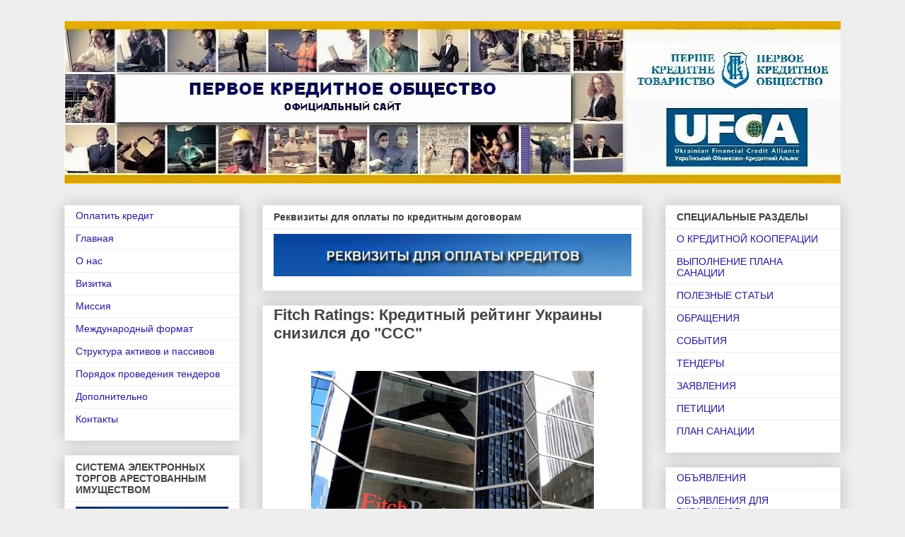

--- FILE ---
content_type: text/html; charset=UTF-8
request_url: http://www.creditukraine.com/2014/08/fitch-ratings.html
body_size: 19818
content:
<!DOCTYPE html>
<html class='v2' dir='ltr' lang='ru'>
<head>
<link href='https://www.blogger.com/static/v1/widgets/335934321-css_bundle_v2.css' rel='stylesheet' type='text/css'/>
<meta content='width=1100' name='viewport'/>
<meta content='text/html; charset=UTF-8' http-equiv='Content-Type'/>
<meta content='blogger' name='generator'/>
<link href='http://www.creditukraine.com/favicon.ico' rel='icon' type='image/x-icon'/>
<link href='http://www.creditukraine.com/2014/08/fitch-ratings.html' rel='canonical'/>
<link rel="alternate" type="application/atom+xml" title="ПЕРВОЕ КРЕДИТНОЕ ОБЩЕСТВО - Atom" href="http://www.creditukraine.com/feeds/posts/default" />
<link rel="alternate" type="application/rss+xml" title="ПЕРВОЕ КРЕДИТНОЕ ОБЩЕСТВО - RSS" href="http://www.creditukraine.com/feeds/posts/default?alt=rss" />
<link rel="service.post" type="application/atom+xml" title="ПЕРВОЕ КРЕДИТНОЕ ОБЩЕСТВО - Atom" href="https://www.blogger.com/feeds/2695699204767825429/posts/default" />

<link rel="alternate" type="application/atom+xml" title="ПЕРВОЕ КРЕДИТНОЕ ОБЩЕСТВО - Atom" href="http://www.creditukraine.com/feeds/6136599028586224853/comments/default" />
<!--Can't find substitution for tag [blog.ieCssRetrofitLinks]-->
<link href='https://blogger.googleusercontent.com/img/b/R29vZ2xl/AVvXsEiYTj9U1n2k1iQcodl6kbB5lItKfiyCx1ACToQhnLJg9QM0kWQ1CvPNe7ur4bmOFIbh2KQOe0uIYx-0eboNkM9aKEFehZC7uDk-MVYwfIw-pxcPkw4Oe4M_GOxbTveSatas03QyNEdUTlfT/s1600/Fitch+Ratings.jpg' rel='image_src'/>
<meta content='Fitch Ratings: Кредитный рейтинг Украины снизился до "ССС",
Кредитный союз,
Первое кредитное общество,
Украина,
Одесса,
Андрей Азаров,
Кредитная кооперация,
Финансовая организация,
КС ПКО,
КС "ПКО",
КС ПКТ,
КС "ПКТ",
УФКА,
КС, 
ПКО,
ПКТ,
Кредитна спілка,
Перше кредитне товариство,
кредиты,
вклады,
санация' name='description'/>
<meta content='http://www.creditukraine.com/2014/08/fitch-ratings.html' property='og:url'/>
<meta content='Fitch Ratings: Кредитный рейтинг Украины снизился до &quot;ССС&quot;' property='og:title'/>
<meta content='Fitch Ratings: Кредитный рейтинг Украины снизился до &quot;ССС&quot;,
Кредитный союз,
Первое кредитное общество,
Украина,
Одесса,
Андрей Азаров,
Кредитная кооперация,
Финансовая организация,
КС ПКО,
КС &quot;ПКО&quot;,
КС ПКТ,
КС &quot;ПКТ&quot;,
УФКА,
КС, 
ПКО,
ПКТ,
Кредитна спілка,
Перше кредитне товариство,
кредиты,
вклады,
санация' property='og:description'/>
<meta content='https://blogger.googleusercontent.com/img/b/R29vZ2xl/AVvXsEiYTj9U1n2k1iQcodl6kbB5lItKfiyCx1ACToQhnLJg9QM0kWQ1CvPNe7ur4bmOFIbh2KQOe0uIYx-0eboNkM9aKEFehZC7uDk-MVYwfIw-pxcPkw4Oe4M_GOxbTveSatas03QyNEdUTlfT/w1200-h630-p-k-no-nu/Fitch+Ratings.jpg' property='og:image'/>
<title>ПЕРВОЕ КРЕДИТНОЕ ОБЩЕСТВО: Fitch Ratings: Кредитный рейтинг Украины снизился до "ССС"</title>
<style id='page-skin-1' type='text/css'><!--
/*
-----------------------------------------------
Blogger Template Style
Name:     Awesome Inc.
Designer: Tina Chen
URL:      tinachen.org
----------------------------------------------- */
/* Content
----------------------------------------------- */
body {
font: normal normal 13px Arial, Tahoma, Helvetica, FreeSans, sans-serif;
color: #444444;
background: #eeeeee none repeat scroll top left;
}
html body .content-outer {
min-width: 0;
max-width: 100%;
width: 100%;
}
a:link {
text-decoration: none;
color: #3778cd;
}
a:visited {
text-decoration: none;
color: #4d469c;
}
a:hover {
text-decoration: underline;
color: #3778cd;
}
.body-fauxcolumn-outer .cap-top {
position: absolute;
z-index: 1;
height: 276px;
width: 100%;
background: transparent none repeat-x scroll top left;
_background-image: none;
}
/* Columns
----------------------------------------------- */
.content-inner {
padding: 0;
}
.header-inner .section {
margin: 0 16px;
}
.tabs-inner .section {
margin: 0 16px;
}
.main-inner {
padding-top: 30px;
}
.main-inner .column-center-inner,
.main-inner .column-left-inner,
.main-inner .column-right-inner {
padding: 0 5px;
}
*+html body .main-inner .column-center-inner {
margin-top: -30px;
}
#layout .main-inner .column-center-inner {
margin-top: 0;
}
/* Header
----------------------------------------------- */
.header-outer {
margin: 0 0 0 0;
background: transparent none repeat scroll 0 0;
}
.Header h1 {
font: normal bold 20px Arial, Tahoma, Helvetica, FreeSans, sans-serif;
color: #444444;
text-shadow: 0 0 -1px #000000;
}
.Header h1 a {
color: #444444;
}
.Header .description {
font: normal normal 14px Arial, Tahoma, Helvetica, FreeSans, sans-serif;
color: #444444;
}
.header-inner .Header .titlewrapper,
.header-inner .Header .descriptionwrapper {
padding-left: 0;
padding-right: 0;
margin-bottom: 0;
}
.header-inner .Header .titlewrapper {
padding-top: 22px;
}
/* Tabs
----------------------------------------------- */
.tabs-outer {
overflow: hidden;
position: relative;
background: #eeeeee url(//www.blogblog.com/1kt/awesomeinc/tabs_gradient_light.png) repeat scroll 0 0;
}
#layout .tabs-outer {
overflow: visible;
}
.tabs-cap-top, .tabs-cap-bottom {
position: absolute;
width: 100%;
border-top: 1px solid #999999;
}
.tabs-cap-bottom {
bottom: 0;
}
.tabs-inner .widget li a {
display: inline-block;
margin: 0;
padding: .6em 1.5em;
font: normal bold 14px Arial, Tahoma, Helvetica, FreeSans, sans-serif;
color: #444444;
border-top: 1px solid #999999;
border-bottom: 1px solid #999999;
border-left: 1px solid #999999;
height: 16px;
line-height: 16px;
}
.tabs-inner .widget li:last-child a {
border-right: 1px solid #999999;
}
.tabs-inner .widget li.selected a, .tabs-inner .widget li a:hover {
background: #666666 url(//www.blogblog.com/1kt/awesomeinc/tabs_gradient_light.png) repeat-x scroll 0 -100px;
color: #ffffff;
}
/* Headings
----------------------------------------------- */
h2 {
font: normal bold 14px Arial, Tahoma, Helvetica, FreeSans, sans-serif;
color: #444444;
}
/* Widgets
----------------------------------------------- */
.main-inner .section {
margin: 0 27px;
padding: 0;
}
.main-inner .column-left-outer,
.main-inner .column-right-outer {
margin-top: 0;
}
#layout .main-inner .column-left-outer,
#layout .main-inner .column-right-outer {
margin-top: 0;
}
.main-inner .column-left-inner,
.main-inner .column-right-inner {
background: transparent none repeat 0 0;
-moz-box-shadow: 0 0 0 rgba(0, 0, 0, .2);
-webkit-box-shadow: 0 0 0 rgba(0, 0, 0, .2);
-goog-ms-box-shadow: 0 0 0 rgba(0, 0, 0, .2);
box-shadow: 0 0 0 rgba(0, 0, 0, .2);
-moz-border-radius: 0;
-webkit-border-radius: 0;
-goog-ms-border-radius: 0;
border-radius: 0;
}
#layout .main-inner .column-left-inner,
#layout .main-inner .column-right-inner {
margin-top: 0;
}
.sidebar .widget {
font: normal normal 14px Arial, Tahoma, Helvetica, FreeSans, sans-serif;
color: #444444;
}
.sidebar .widget a:link {
color: #251a9c;
}
.sidebar .widget a:visited {
color: #251a9c;
}
.sidebar .widget a:hover {
color: #3778cd;
}
.sidebar .widget h2 {
text-shadow: 0 0 -1px #000000;
}
.main-inner .widget {
background-color: #ffffff;
border: 1px solid #eeeeee;
padding: 0 15px 15px;
margin: 20px -16px;
-moz-box-shadow: 0 0 20px rgba(0, 0, 0, .2);
-webkit-box-shadow: 0 0 20px rgba(0, 0, 0, .2);
-goog-ms-box-shadow: 0 0 20px rgba(0, 0, 0, .2);
box-shadow: 0 0 20px rgba(0, 0, 0, .2);
-moz-border-radius: 0;
-webkit-border-radius: 0;
-goog-ms-border-radius: 0;
border-radius: 0;
}
.main-inner .widget h2 {
margin: 0 -15px;
padding: .6em 15px .5em;
border-bottom: 1px solid transparent;
}
.footer-inner .widget h2 {
padding: 0 0 .4em;
border-bottom: 1px solid transparent;
}
.main-inner .widget h2 + div, .footer-inner .widget h2 + div {
border-top: 1px solid #eeeeee;
padding-top: 8px;
}
.main-inner .widget .widget-content {
margin: 0 -15px;
padding: 7px 15px 0;
}
.main-inner .widget ul, .main-inner .widget #ArchiveList ul.flat {
margin: -8px -15px 0;
padding: 0;
list-style: none;
}
.main-inner .widget #ArchiveList {
margin: -8px 0 0;
}
.main-inner .widget ul li, .main-inner .widget #ArchiveList ul.flat li {
padding: .5em 15px;
text-indent: 0;
color: #666666;
border-top: 1px solid #eeeeee;
border-bottom: 1px solid transparent;
}
.main-inner .widget #ArchiveList ul li {
padding-top: .25em;
padding-bottom: .25em;
}
.main-inner .widget ul li:first-child, .main-inner .widget #ArchiveList ul.flat li:first-child {
border-top: none;
}
.main-inner .widget ul li:last-child, .main-inner .widget #ArchiveList ul.flat li:last-child {
border-bottom: none;
}
.post-body {
position: relative;
}
.main-inner .widget .post-body ul {
padding: 0 2.5em;
margin: .5em 0;
list-style: disc;
}
.main-inner .widget .post-body ul li {
padding: 0.25em 0;
margin-bottom: .25em;
color: #444444;
border: none;
}
.footer-inner .widget ul {
padding: 0;
list-style: none;
}
.widget .zippy {
color: #666666;
}
/* Posts
----------------------------------------------- */
body .main-inner .Blog {
padding: 0;
margin-bottom: 1em;
background-color: transparent;
border: none;
-moz-box-shadow: 0 0 0 rgba(0, 0, 0, 0);
-webkit-box-shadow: 0 0 0 rgba(0, 0, 0, 0);
-goog-ms-box-shadow: 0 0 0 rgba(0, 0, 0, 0);
box-shadow: 0 0 0 rgba(0, 0, 0, 0);
}
.main-inner .section:last-child .Blog:last-child {
padding: 0;
margin-bottom: 1em;
}
.main-inner .widget h2.date-header {
margin: 0 -15px 1px;
padding: 0 0 0 0;
font: normal normal 14px Arial, Tahoma, Helvetica, FreeSans, sans-serif;
color: #444444;
background: transparent none no-repeat scroll top left;
border-top: 0 solid #eeeeee;
border-bottom: 1px solid transparent;
-moz-border-radius-topleft: 0;
-moz-border-radius-topright: 0;
-webkit-border-top-left-radius: 0;
-webkit-border-top-right-radius: 0;
border-top-left-radius: 0;
border-top-right-radius: 0;
position: static;
bottom: 100%;
right: 15px;
text-shadow: 0 0 -1px #000000;
}
.main-inner .widget h2.date-header span {
font: normal normal 14px Arial, Tahoma, Helvetica, FreeSans, sans-serif;
display: block;
padding: .5em 15px;
border-left: 0 solid #eeeeee;
border-right: 0 solid #eeeeee;
}
.date-outer {
position: relative;
margin: 30px 0 20px;
padding: 0 15px;
background-color: #ffffff;
border: 1px solid #eeeeee;
-moz-box-shadow: 0 0 20px rgba(0, 0, 0, .2);
-webkit-box-shadow: 0 0 20px rgba(0, 0, 0, .2);
-goog-ms-box-shadow: 0 0 20px rgba(0, 0, 0, .2);
box-shadow: 0 0 20px rgba(0, 0, 0, .2);
-moz-border-radius: 0;
-webkit-border-radius: 0;
-goog-ms-border-radius: 0;
border-radius: 0;
}
.date-outer:first-child {
margin-top: 0;
}
.date-outer:last-child {
margin-bottom: 20px;
-moz-border-radius-bottomleft: 0;
-moz-border-radius-bottomright: 0;
-webkit-border-bottom-left-radius: 0;
-webkit-border-bottom-right-radius: 0;
-goog-ms-border-bottom-left-radius: 0;
-goog-ms-border-bottom-right-radius: 0;
border-bottom-left-radius: 0;
border-bottom-right-radius: 0;
}
.date-posts {
margin: 0 -15px;
padding: 0 15px;
clear: both;
}
.post-outer, .inline-ad {
border-top: 1px solid #eeeeee;
margin: 0 -15px;
padding: 15px 15px;
}
.post-outer {
padding-bottom: 10px;
}
.post-outer:first-child {
padding-top: 0;
border-top: none;
}
.post-outer:last-child, .inline-ad:last-child {
border-bottom: none;
}
.post-body {
position: relative;
}
.post-body img {
padding: 8px;
background: transparent;
border: 1px solid transparent;
-moz-box-shadow: 0 0 0 rgba(0, 0, 0, .2);
-webkit-box-shadow: 0 0 0 rgba(0, 0, 0, .2);
box-shadow: 0 0 0 rgba(0, 0, 0, .2);
-moz-border-radius: 0;
-webkit-border-radius: 0;
border-radius: 0;
}
h3.post-title, h4 {
font: normal bold 22px Arial, Tahoma, Helvetica, FreeSans, sans-serif;
color: #444444;
}
h3.post-title a {
font: normal bold 22px Arial, Tahoma, Helvetica, FreeSans, sans-serif;
color: #444444;
}
h3.post-title a:hover {
color: #3778cd;
text-decoration: underline;
}
.post-header {
margin: 0 0 1em;
}
.post-body {
line-height: 1.4;
}
.post-outer h2 {
color: #444444;
}
.post-footer {
margin: 1.5em 0 0;
}
#blog-pager {
padding: 15px;
font-size: 120%;
background-color: #ffffff;
border: 1px solid #eeeeee;
-moz-box-shadow: 0 0 20px rgba(0, 0, 0, .2);
-webkit-box-shadow: 0 0 20px rgba(0, 0, 0, .2);
-goog-ms-box-shadow: 0 0 20px rgba(0, 0, 0, .2);
box-shadow: 0 0 20px rgba(0, 0, 0, .2);
-moz-border-radius: 0;
-webkit-border-radius: 0;
-goog-ms-border-radius: 0;
border-radius: 0;
-moz-border-radius-topleft: 0;
-moz-border-radius-topright: 0;
-webkit-border-top-left-radius: 0;
-webkit-border-top-right-radius: 0;
-goog-ms-border-top-left-radius: 0;
-goog-ms-border-top-right-radius: 0;
border-top-left-radius: 0;
border-top-right-radius-topright: 0;
margin-top: 1em;
}
.blog-feeds, .post-feeds {
margin: 1em 0;
text-align: center;
color: #444444;
}
.blog-feeds a, .post-feeds a {
color: #3778cd;
}
.blog-feeds a:visited, .post-feeds a:visited {
color: #4d469c;
}
.blog-feeds a:hover, .post-feeds a:hover {
color: #3778cd;
}
.post-outer .comments {
margin-top: 2em;
}
/* Comments
----------------------------------------------- */
.comments .comments-content .icon.blog-author {
background-repeat: no-repeat;
background-image: url([data-uri]);
}
.comments .comments-content .loadmore a {
border-top: 1px solid #999999;
border-bottom: 1px solid #999999;
}
.comments .continue {
border-top: 2px solid #999999;
}
/* Footer
----------------------------------------------- */
.footer-outer {
margin: -20px 0 -1px;
padding: 20px 0 0;
color: #444444;
overflow: hidden;
}
.footer-fauxborder-left {
border-top: 1px solid #eeeeee;
background: #ffffff none repeat scroll 0 0;
-moz-box-shadow: 0 0 20px rgba(0, 0, 0, .2);
-webkit-box-shadow: 0 0 20px rgba(0, 0, 0, .2);
-goog-ms-box-shadow: 0 0 20px rgba(0, 0, 0, .2);
box-shadow: 0 0 20px rgba(0, 0, 0, .2);
margin: 0 -20px;
}
/* Mobile
----------------------------------------------- */
body.mobile {
background-size: auto;
}
.mobile .body-fauxcolumn-outer {
background: transparent none repeat scroll top left;
}
*+html body.mobile .main-inner .column-center-inner {
margin-top: 0;
}
.mobile .main-inner .widget {
padding: 0 0 15px;
}
.mobile .main-inner .widget h2 + div,
.mobile .footer-inner .widget h2 + div {
border-top: none;
padding-top: 0;
}
.mobile .footer-inner .widget h2 {
padding: 0.5em 0;
border-bottom: none;
}
.mobile .main-inner .widget .widget-content {
margin: 0;
padding: 7px 0 0;
}
.mobile .main-inner .widget ul,
.mobile .main-inner .widget #ArchiveList ul.flat {
margin: 0 -15px 0;
}
.mobile .main-inner .widget h2.date-header {
right: 0;
}
.mobile .date-header span {
padding: 0.4em 0;
}
.mobile .date-outer:first-child {
margin-bottom: 0;
border: 1px solid #eeeeee;
-moz-border-radius-topleft: 0;
-moz-border-radius-topright: 0;
-webkit-border-top-left-radius: 0;
-webkit-border-top-right-radius: 0;
-goog-ms-border-top-left-radius: 0;
-goog-ms-border-top-right-radius: 0;
border-top-left-radius: 0;
border-top-right-radius: 0;
}
.mobile .date-outer {
border-color: #eeeeee;
border-width: 0 1px 1px;
}
.mobile .date-outer:last-child {
margin-bottom: 0;
}
.mobile .main-inner {
padding: 0;
}
.mobile .header-inner .section {
margin: 0;
}
.mobile .post-outer, .mobile .inline-ad {
padding: 5px 0;
}
.mobile .tabs-inner .section {
margin: 0 10px;
}
.mobile .main-inner .widget h2 {
margin: 0;
padding: 0;
}
.mobile .main-inner .widget h2.date-header span {
padding: 0;
}
.mobile .main-inner .widget .widget-content {
margin: 0;
padding: 7px 0 0;
}
.mobile #blog-pager {
border: 1px solid transparent;
background: #ffffff none repeat scroll 0 0;
}
.mobile .main-inner .column-left-inner,
.mobile .main-inner .column-right-inner {
background: transparent none repeat 0 0;
-moz-box-shadow: none;
-webkit-box-shadow: none;
-goog-ms-box-shadow: none;
box-shadow: none;
}
.mobile .date-posts {
margin: 0;
padding: 0;
}
.mobile .footer-fauxborder-left {
margin: 0;
border-top: inherit;
}
.mobile .main-inner .section:last-child .Blog:last-child {
margin-bottom: 0;
}
.mobile-index-contents {
color: #444444;
}
.mobile .mobile-link-button {
background: #3778cd url(//www.blogblog.com/1kt/awesomeinc/tabs_gradient_light.png) repeat scroll 0 0;
}
.mobile-link-button a:link, .mobile-link-button a:visited {
color: #ffffff;
}
.mobile .tabs-inner .PageList .widget-content {
background: transparent;
border-top: 1px solid;
border-color: #999999;
color: #444444;
}
.mobile .tabs-inner .PageList .widget-content .pagelist-arrow {
border-left: 1px solid #999999;
}

--></style>
<style id='template-skin-1' type='text/css'><!--
body {
min-width: 1130px;
}
.content-outer, .content-fauxcolumn-outer, .region-inner {
min-width: 1130px;
max-width: 1130px;
_width: 1130px;
}
.main-inner .columns {
padding-left: 280px;
padding-right: 280px;
}
.main-inner .fauxcolumn-center-outer {
left: 280px;
right: 280px;
/* IE6 does not respect left and right together */
_width: expression(this.parentNode.offsetWidth -
parseInt("280px") -
parseInt("280px") + 'px');
}
.main-inner .fauxcolumn-left-outer {
width: 280px;
}
.main-inner .fauxcolumn-right-outer {
width: 280px;
}
.main-inner .column-left-outer {
width: 280px;
right: 100%;
margin-left: -280px;
}
.main-inner .column-right-outer {
width: 280px;
margin-right: -280px;
}
#layout {
min-width: 0;
}
#layout .content-outer {
min-width: 0;
width: 800px;
}
#layout .region-inner {
min-width: 0;
width: auto;
}
body#layout div.add_widget {
padding: 8px;
}
body#layout div.add_widget a {
margin-left: 32px;
}
--></style>
<link href='https://www.blogger.com/dyn-css/authorization.css?targetBlogID=2695699204767825429&amp;zx=10bbd2c4-f9f1-4b83-8c57-7336ca15d3aa' media='none' onload='if(media!=&#39;all&#39;)media=&#39;all&#39;' rel='stylesheet'/><noscript><link href='https://www.blogger.com/dyn-css/authorization.css?targetBlogID=2695699204767825429&amp;zx=10bbd2c4-f9f1-4b83-8c57-7336ca15d3aa' rel='stylesheet'/></noscript>
<meta name='google-adsense-platform-account' content='ca-host-pub-1556223355139109'/>
<meta name='google-adsense-platform-domain' content='blogspot.com'/>

</head>
<body class='loading variant-light'>
<div class='navbar no-items section' id='navbar' name='Панель навигации'>
</div>
<div class='body-fauxcolumns'>
<div class='fauxcolumn-outer body-fauxcolumn-outer'>
<div class='cap-top'>
<div class='cap-left'></div>
<div class='cap-right'></div>
</div>
<div class='fauxborder-left'>
<div class='fauxborder-right'></div>
<div class='fauxcolumn-inner'>
</div>
</div>
<div class='cap-bottom'>
<div class='cap-left'></div>
<div class='cap-right'></div>
</div>
</div>
</div>
<div class='content'>
<div class='content-fauxcolumns'>
<div class='fauxcolumn-outer content-fauxcolumn-outer'>
<div class='cap-top'>
<div class='cap-left'></div>
<div class='cap-right'></div>
</div>
<div class='fauxborder-left'>
<div class='fauxborder-right'></div>
<div class='fauxcolumn-inner'>
</div>
</div>
<div class='cap-bottom'>
<div class='cap-left'></div>
<div class='cap-right'></div>
</div>
</div>
</div>
<div class='content-outer'>
<div class='content-cap-top cap-top'>
<div class='cap-left'></div>
<div class='cap-right'></div>
</div>
<div class='fauxborder-left content-fauxborder-left'>
<div class='fauxborder-right content-fauxborder-right'></div>
<div class='content-inner'>
<header>
<div class='header-outer'>
<div class='header-cap-top cap-top'>
<div class='cap-left'></div>
<div class='cap-right'></div>
</div>
<div class='fauxborder-left header-fauxborder-left'>
<div class='fauxborder-right header-fauxborder-right'></div>
<div class='region-inner header-inner'>
<div class='header section' id='header' name='Заголовок'><div class='widget Header' data-version='1' id='Header1'>
<div id='header-inner'>
<a href='http://www.creditukraine.com/' style='display: block'>
<img alt='ПЕРВОЕ КРЕДИТНОЕ ОБЩЕСТВО' height='230px; ' id='Header1_headerimg' src='https://blogger.googleusercontent.com/img/b/R29vZ2xl/AVvXsEh_qE_PIazyftYcYA_hu6grrVFU5jLtNFJpB5WtGN1e-BclL5CfiriU7lByejGZgHbyhyK0s3XDnKLIhMwOFAGPBN3MlAegAhQRHrCRDW_XT2MRQLeSmGWPMABwibiF_UdS1XR2qdBr7Ho/s1098/%25D0%25A8%25D0%25B0%25D0%25BF%25D0%25BA%25D0%25B0+%25D1%2581%25D0%25B0%25D0%25B9%25D1%2582%25D0%25B0+%25D0%259F%25D0%259A%25D0%259E+1+%25E2%2580%2594+%25D0%25A1+%25D0%259D%25D0%2590%25D0%2597%25D0%2592%25D0%2590%25D0%259D%25D0%2598%25D0%2595%25D0%259C.jpg' style='display: block' width='1098px; '/>
</a>
</div>
</div></div>
</div>
</div>
<div class='header-cap-bottom cap-bottom'>
<div class='cap-left'></div>
<div class='cap-right'></div>
</div>
</div>
</header>
<div class='tabs-outer'>
<div class='tabs-cap-top cap-top'>
<div class='cap-left'></div>
<div class='cap-right'></div>
</div>
<div class='fauxborder-left tabs-fauxborder-left'>
<div class='fauxborder-right tabs-fauxborder-right'></div>
<div class='region-inner tabs-inner'>
<div class='tabs no-items section' id='crosscol' name='Поперечный столбец'></div>
<div class='tabs no-items section' id='crosscol-overflow' name='Cross-Column 2'></div>
</div>
</div>
<div class='tabs-cap-bottom cap-bottom'>
<div class='cap-left'></div>
<div class='cap-right'></div>
</div>
</div>
<div class='main-outer'>
<div class='main-cap-top cap-top'>
<div class='cap-left'></div>
<div class='cap-right'></div>
</div>
<div class='fauxborder-left main-fauxborder-left'>
<div class='fauxborder-right main-fauxborder-right'></div>
<div class='region-inner main-inner'>
<div class='columns fauxcolumns'>
<div class='fauxcolumn-outer fauxcolumn-center-outer'>
<div class='cap-top'>
<div class='cap-left'></div>
<div class='cap-right'></div>
</div>
<div class='fauxborder-left'>
<div class='fauxborder-right'></div>
<div class='fauxcolumn-inner'>
</div>
</div>
<div class='cap-bottom'>
<div class='cap-left'></div>
<div class='cap-right'></div>
</div>
</div>
<div class='fauxcolumn-outer fauxcolumn-left-outer'>
<div class='cap-top'>
<div class='cap-left'></div>
<div class='cap-right'></div>
</div>
<div class='fauxborder-left'>
<div class='fauxborder-right'></div>
<div class='fauxcolumn-inner'>
</div>
</div>
<div class='cap-bottom'>
<div class='cap-left'></div>
<div class='cap-right'></div>
</div>
</div>
<div class='fauxcolumn-outer fauxcolumn-right-outer'>
<div class='cap-top'>
<div class='cap-left'></div>
<div class='cap-right'></div>
</div>
<div class='fauxborder-left'>
<div class='fauxborder-right'></div>
<div class='fauxcolumn-inner'>
</div>
</div>
<div class='cap-bottom'>
<div class='cap-left'></div>
<div class='cap-right'></div>
</div>
</div>
<!-- corrects IE6 width calculation -->
<div class='columns-inner'>
<div class='column-center-outer'>
<div class='column-center-inner'>
<div class='main section' id='main' name='Основной'><div class='widget Image' data-version='1' id='Image3'>
<h2>Реквизиты для оплаты по кредитным договорам</h2>
<div class='widget-content'>
<a href='http://firstcreditassociation.blogspot.com/search/label/%D0%A0%D0%95%D0%9A%D0%92%D0%98%D0%97%D0%98%D0%A2%D0%AB%20%D0%B4%D0%BB%D1%8F%20%D0%9E%D0%9F%D0%9B%D0%90%D0%A2%D0%AB'>
<img alt='Реквизиты для оплаты по кредитным договорам' height='60' id='Image3_img' src='https://blogger.googleusercontent.com/img/b/R29vZ2xl/AVvXsEhTwqSR3sgxdVy3Q0MY89YcEcBZJ25TGz8zZUJqB0qRQhoosy9HhUO4tr8EMwvuw0TozOiQh3BnONpgZMxuge3j50n8fCH1dx2ezZURabczv_jVUbhpcnExTa0ymEwBbTzWTg8etPSaWrE/s1600/%25D0%25A0%25D0%2595%25D0%259A%25D0%2592%25D0%2598%25D0%2597%25D0%2598%25D0%25A2%25D0%25AB+%25D0%2594%25D0%259B%25D0%25AF+%25D0%259E%25D0%259F%25D0%259B%25D0%2590%25D0%25A2%25D0%25AB+%25D0%259A%25D0%25A0%25D0%2595%25D0%2594%25D0%2598%25D0%25A2%25D0%259E%25D0%2592.jpg' width='506'/>
</a>
<br/>
</div>
<div class='clear'></div>
</div><div class='widget Blog' data-version='1' id='Blog1'>
<div class='blog-posts hfeed'>

          <div class="date-outer">
        

          <div class="date-posts">
        
<div class='post-outer'>
<div class='post hentry uncustomized-post-template' itemprop='blogPost' itemscope='itemscope' itemtype='http://schema.org/BlogPosting'>
<meta content='https://blogger.googleusercontent.com/img/b/R29vZ2xl/AVvXsEiYTj9U1n2k1iQcodl6kbB5lItKfiyCx1ACToQhnLJg9QM0kWQ1CvPNe7ur4bmOFIbh2KQOe0uIYx-0eboNkM9aKEFehZC7uDk-MVYwfIw-pxcPkw4Oe4M_GOxbTveSatas03QyNEdUTlfT/s1600/Fitch+Ratings.jpg' itemprop='image_url'/>
<meta content='2695699204767825429' itemprop='blogId'/>
<meta content='6136599028586224853' itemprop='postId'/>
<a name='6136599028586224853'></a>
<h3 class='post-title entry-title' itemprop='name'>
Fitch Ratings: Кредитный рейтинг Украины снизился до "ССС"
</h3>
<div class='post-header'>
<div class='post-header-line-1'></div>
</div>
<div class='post-body entry-content' id='post-body-6136599028586224853' itemprop='articleBody'>
<div dir="ltr" style="text-align: left;" trbidi="on">
<br />
<div class="separator" style="clear: both; text-align: center;">
<a href="https://blogger.googleusercontent.com/img/b/R29vZ2xl/AVvXsEiYTj9U1n2k1iQcodl6kbB5lItKfiyCx1ACToQhnLJg9QM0kWQ1CvPNe7ur4bmOFIbh2KQOe0uIYx-0eboNkM9aKEFehZC7uDk-MVYwfIw-pxcPkw4Oe4M_GOxbTveSatas03QyNEdUTlfT/s1600/Fitch+Ratings.jpg" style="margin-left: 1em; margin-right: 1em;"><img border="0" height="271" src="https://blogger.googleusercontent.com/img/b/R29vZ2xl/AVvXsEiYTj9U1n2k1iQcodl6kbB5lItKfiyCx1ACToQhnLJg9QM0kWQ1CvPNe7ur4bmOFIbh2KQOe0uIYx-0eboNkM9aKEFehZC7uDk-MVYwfIw-pxcPkw4Oe4M_GOxbTveSatas03QyNEdUTlfT/s1600/Fitch+Ratings.jpg" width="400" /></a></div>
<div style="text-align: justify;">
<span style="background-color: white; color: #2a3643; font-family: Arial, Helvetica, sans-serif; line-height: 18px;"><br /></span></div>
<div style="text-align: justify;">
<span style="background-color: white; color: #2a3643; font-family: Arial, Helvetica, sans-serif; line-height: 18px;">Международное
 рейтинговое агентство Fitch Ratings подтвердило долгосрочный кредитный 
рейтинг Украины в иностранной валюте на уровне "ССС" и снизило кредитный
 рейтинг страны в национальной валюте до "ССС" с "В-", говорится в 
сообщении агентства.&nbsp;&nbsp;</span></div>
<div style="text-align: justify;">
<span style="background-color: white; color: #2a3643; font-family: Arial, Helvetica, sans-serif; line-height: 18px;"><br /></span></div>
<div style="text-align: justify;">
<span style="background-color: white; color: #2a3643; font-family: Arial, Helvetica, sans-serif; line-height: 18px;">Fitch
 не привел прогнозов по рейтингам, однако отметил, что в числе факторов,
 которые могут изменить прогнозы по рейтингам, значатся усиление 
политического или экономического стресса, что потенциально может 
привести к дефолту по государственному долгу.&nbsp;</span></div>
<div style="text-align: justify;">
<span style="background-color: white; color: #2a3643; font-family: Arial, Helvetica, sans-serif; line-height: 18px;"><br /></span></div>
<div style="text-align: justify;">
<span style="background-color: white; color: #2a3643; font-family: Arial, Helvetica, sans-serif; line-height: 18px;">"Основные
 факторы, которые в отдельности или вместе могут привести к повышению 
рейтингов, - повышение политической стабильности, прогресс с реализацией
 мер экономической политики, согласованных с МВФ, улучшение внешней 
ликвидности", - говорится в сообщении.</span></div>
<div style="text-align: justify;">
<span style="background-color: white; color: #2a3643; font-family: Arial, Helvetica, sans-serif; line-height: 18px;"><br /></span></div>
<div style="text-align: justify;">
<span style="font-family: Arial, Helvetica, sans-serif;"><a href="http://economics.unian.net/finance/955266-fitch-podtverdil-kreditnyiy-reyting-ukrainyi.html" style="line-height: 18px;" target="_blank">Источник</a></span></div>
<span style="font-family: Arial, Helvetica, sans-serif;">
</span><br /></div>
<div style='clear: both;'></div>
</div>
<div class='post-footer'>
<div class='post-footer-line post-footer-line-1'>
<span class='post-author vcard'>
</span>
<span class='post-timestamp'>
</span>
<span class='post-comment-link'>
</span>
<span class='post-icons'>
<span class='item-control blog-admin pid-773751531'>
<a href='https://www.blogger.com/post-edit.g?blogID=2695699204767825429&postID=6136599028586224853&from=pencil' title='Изменить сообщение'>
<img alt='' class='icon-action' height='18' src='https://resources.blogblog.com/img/icon18_edit_allbkg.gif' width='18'/>
</a>
</span>
</span>
<div class='post-share-buttons goog-inline-block'>
<a class='goog-inline-block share-button sb-email' href='https://www.blogger.com/share-post.g?blogID=2695699204767825429&postID=6136599028586224853&target=email' target='_blank' title='Отправить по электронной почте'><span class='share-button-link-text'>Отправить по электронной почте</span></a><a class='goog-inline-block share-button sb-blog' href='https://www.blogger.com/share-post.g?blogID=2695699204767825429&postID=6136599028586224853&target=blog' onclick='window.open(this.href, "_blank", "height=270,width=475"); return false;' target='_blank' title='Написать об этом в блоге'><span class='share-button-link-text'>Написать об этом в блоге</span></a><a class='goog-inline-block share-button sb-twitter' href='https://www.blogger.com/share-post.g?blogID=2695699204767825429&postID=6136599028586224853&target=twitter' target='_blank' title='Поделиться в X'><span class='share-button-link-text'>Поделиться в X</span></a><a class='goog-inline-block share-button sb-facebook' href='https://www.blogger.com/share-post.g?blogID=2695699204767825429&postID=6136599028586224853&target=facebook' onclick='window.open(this.href, "_blank", "height=430,width=640"); return false;' target='_blank' title='Опубликовать в Facebook'><span class='share-button-link-text'>Опубликовать в Facebook</span></a><a class='goog-inline-block share-button sb-pinterest' href='https://www.blogger.com/share-post.g?blogID=2695699204767825429&postID=6136599028586224853&target=pinterest' target='_blank' title='Поделиться в Pinterest'><span class='share-button-link-text'>Поделиться в Pinterest</span></a>
</div>
</div>
<div class='post-footer-line post-footer-line-2'>
<span class='post-labels'>
</span>
</div>
<div class='post-footer-line post-footer-line-3'>
<span class='post-location'>
</span>
</div>
</div>
</div>
<div class='comments' id='comments'>
<a name='comments'></a>
</div>
</div>

        </div></div>
      
</div>
<div class='blog-pager' id='blog-pager'>
<span id='blog-pager-newer-link'>
<a class='blog-pager-newer-link' href='http://www.creditukraine.com/2014/08/280814.html' id='Blog1_blog-pager-newer-link' title='Следующее'>Следующее</a>
</span>
<span id='blog-pager-older-link'>
<a class='blog-pager-older-link' href='http://www.creditukraine.com/2014/08/blog-post_26.html' id='Blog1_blog-pager-older-link' title='Предыдущее'>Предыдущее</a>
</span>
<a class='home-link' href='http://www.creditukraine.com/'>Главная страница</a>
</div>
<div class='clear'></div>
<div class='post-feeds'>
</div>
</div><div class='widget Text' data-version='1' id='Text2'>
<h2 class='title'>ОПЛАТА КРЕДИТА в КС ПКО</h2>
<div class='widget-content'>
<!--[if gte mso 9]><xml>  <o:OfficeDocumentSettings>   <o:AllowPNG/>  </o:OfficeDocumentSettings> </xml><![endif]-->  <p align="center" class="MsoBodyText" style="margin-bottom: .0001pt; margin-bottom: 0cm; mso-line-height-alt: 5.0pt; text-align: center;"><span class="hps"><b style="mso-bidi-font-weight: normal;"><span lang="UK" style="font-family: &quot;Arial&quot;,sans-serif; mso-ansi-language: UK;">Банківські</span></b></span><b style="mso-bidi-font-weight: normal;"><span lang="UK" style="font-family: &quot;Arial&quot;,sans-serif; mso-ansi-language: UK;"> <span class="hps">реквізити</span> <span class="hps">кредитної спілки</span></span></b></p>  <p align="center" class="MsoBodyText" style="margin-bottom: .0001pt; margin-bottom: 0cm; mso-line-height-alt: 5.0pt; text-align: center;"><span class="hps"><b style="mso-bidi-font-weight: normal;"><span lang="UK" style="font-family: &quot;Arial&quot;,sans-serif; mso-ansi-language: UK;">&#171;Перше</span></b></span><b style="mso-bidi-font-weight: normal;"><span lang="UK" style="font-family: &quot;Arial&quot;,sans-serif; mso-ansi-language: UK;"> <span class="hps">кредитне товариство</span>&#187;</span></b></p>  <p align="center" class="MsoBodyText" style="margin-bottom: .0001pt; margin-bottom: 0cm; mso-line-height-alt: 5.0pt; text-align: center;"><span class="hps"><b style="mso-bidi-font-weight: normal;"><span lang="UK" style="color: red; font-family: &quot;Arial&quot;,sans-serif; mso-ansi-language: UK;">для перерахування</span></b></span><b style="mso-bidi-font-weight: normal;"><span lang="UK" style="color: red; font-family: &quot;Arial&quot;,sans-serif; mso-ansi-language: UK;"> <span class="hps">платежів</span> <span class="hps">за кредитами</span>:</span></b></p>  <p align="center" class="MsoNormal" style="text-align: center;"><span lang="UK" style="color: black; font-family: &quot;Arial&quot;,sans-serif; mso-ansi-language: UK; mso-bidi-font-weight: bold;"> </span></p>  <p align="center" class="MsoNormal" style="text-align: center;"><b><span lang="UK" style="color: black; font-family: &quot;Arial&quot;,sans-serif; mso-ansi-language: UK;">Місцезнаходження</span></b><span lang="UK" style="color: black; font-family: &quot;Arial&quot;,sans-serif; mso-ansi-language: UK; mso-bidi-font-weight: bold;">: 65020, Україна, м. Одеса, вул. Базарна, 104</span><span style="font-family: &quot;Arial&quot;,sans-serif;"></span></p>  <p align="center" class="MsoNormal" style="text-align: center;"><b><span lang="UK" style="color: black; font-family: &quot;Arial&quot;,sans-serif; mso-ansi-language: UK;"> </span></b></p>  <p align="center" class="MsoNormal" style="text-align: center;"><b><span lang="UK" style="color: black; font-family: &quot;Arial&quot;,sans-serif; mso-ansi-language: UK;">ЄДРПОУ:</span></b><span lang="UK" style="color: black; font-family: &quot;Arial&quot;,sans-serif; mso-ansi-language: UK; mso-bidi-font-weight: bold;"> 23212644 ,</span><span style="font-family: &quot;Arial&quot;,sans-serif;"></span></p>  <p align="center" class="MsoNormal" style="text-align: center;"><span class="hps"><b><span lang="UK" style="font-family: &quot;Arial&quot;,sans-serif; mso-ansi-language: UK;"> </span></b></span></p>  <p align="center" class="MsoNormal" style="text-align: center;"><span class="hps"><b><span lang="UK" style="font-family: &quot;Arial&quot;,sans-serif; mso-ansi-language: UK;">Банк</span></b></span><span class="hps"><span lang="UK" style="font-family: &quot;Arial&quot;,sans-serif; mso-ansi-language: UK; mso-bidi-font-weight: bold;"> <b>отримувача</b>: ЮЖНЕ ГРУ ПАТ КБ "<b><span style="color: red;">ПРИВАТБАНК</span></b>", м. Одеса</span></span></p>  <p align="center" class="MsoNormal" style="text-align: center;"><span class="hps"><span lang="UK" style="font-family: &quot;Arial&quot;,sans-serif; mso-ansi-language: UK; mso-bidi-font-weight: bold;"> </span></span></p>  <p align="center" class="MsoNormal" style="text-align: center;"><span class="hps"><b><span lang="UK" style="font-family: &quot;Arial&quot;,sans-serif; mso-ansi-language: UK;">КОД БАНКУ</span></b></span><span class="hps"><span lang="UK" style="font-family: &quot;Arial&quot;,sans-serif; mso-ansi-language: UK; mso-bidi-font-weight: bold;">: 328704</span></span><span style="font-family: &quot;Arial&quot;,sans-serif;"></span></p>  <p align="center" class="MsoNormal" style="text-align: center;"><span class="hps"><span lang="UK" style="font-family: &quot;Arial&quot;,sans-serif; mso-ansi-language: UK; mso-bidi-font-weight: bold;">р/р 26509054300158</span></span><span style="font-family: &quot;Arial&quot;,sans-serif;"></span></p>  <p align="center" class="MsoNormal" style="margin-bottom: .0001pt; margin-bottom: 0cm;"><b style="mso-bidi-font-weight: normal;"><span style="font-family: &quot;Arial&quot;,sans-serif;">Призначення платежу:</span></b></p>  <p align="center" class="MsoNormal" style="text-align: center;"><i style="mso-bidi-font-style: normal;"><span style="font-family: &quot;Arial&quot;,sans-serif; mso-bidi-font-weight: bold;">Погашення кредиту по к / д &#8470; </span></i></p>  <p align="center" class="MsoNormal" style="text-align: center;"><i style="mso-bidi-font-style: normal;"><span style="font-family: &quot;Arial&quot;,sans-serif; mso-bidi-font-weight: bold;">(повний номер кредитного договору)</span></i></p>  <p align="center" class="MsoNormal" style="text-align: center;"><i style="mso-bidi-font-style: normal;"><span style="font-family: &quot;Arial&quot;,sans-serif; mso-bidi-font-weight: bold;">від Прізвище І.</span></i><i style="mso-bidi-font-style: normal;"><span lang="UK" style="font-family: &quot;Arial&quot;,sans-serif; mso-ansi-language: UK; mso-bidi-font-weight: bold;">Б</span></i><i style="mso-bidi-font-style: normal;"><span style="font-family: &quot;Arial&quot;,sans-serif; mso-bidi-font-weight: bold;">.</span></i><i style="mso-bidi-font-style: normal;"><span style="font-family: &quot;Arial&quot;,sans-serif;"></span></i></p>  <!--[if gte mso 9]><xml>  <w:WordDocument>   <w:View>Normal</w:View>   <w:Zoom>0</w:Zoom>   <w:TrackMoves/>   <w:TrackFormatting/>   <w:PunctuationKerning/>   <w:ValidateAgainstSchemas/>   <w:SaveIfXMLInvalid>false</w:SaveIfXMLInvalid>   <w:IgnoreMixedContent>false</w:IgnoreMixedContent>   <w:AlwaysShowPlaceholderText>false</w:AlwaysShowPlaceholderText>   <w:DoNotPromoteQF/>   <w:LidThemeOther>RU</w:LidThemeOther>   <w:LidThemeAsian>X-NONE</w:LidThemeAsian>   <w:LidThemeComplexScript>X-NONE</w:LidThemeComplexScript>   <w:Compatibility>    <w:BreakWrappedTables/>    <w:SnapToGridInCell/>    <w:WrapTextWithPunct/>    <w:UseAsianBreakRules/>    <w:DontGrowAutofit/>    <w:SplitPgBreakAndParaMark/>    <w:EnableOpenTypeKerning/>    <w:DontFlipMirrorIndents/>    <w:OverrideTableStyleHps/>   </w:Compatibility>   <m:mathPr>    <m:mathFont m:val="Cambria Math"/>    <m:brkBin m:val="before"/>    <m:brkBinSub m:val="&#45;-"/>    <m:smallFrac m:val="off"/>    <m:dispDef/>    <m:lMargin m:val="0"/>    <m:rMargin m:val="0"/>    <m:defJc m:val="centerGroup"/>    <m:wrapIndent m:val="1440"/>    <m:intLim m:val="subSup"/>    <m:naryLim m:val="undOvr"/>   </m:mathPr></w:WordDocument> </xml><![endif]--><!--[if gte mso 9]><xml>  <w:LatentStyles DefLockedState="false" DefUnhideWhenUsed="false"   DefSemiHidden="false" DefQFormat="false" DefPriority="99"   LatentStyleCount="371">   <w:LsdException Locked="false" Priority="0" QFormat="true" Name="Normal"/>   <w:LsdException Locked="false" Priority="9" QFormat="true" Name="heading 1"/>   <w:LsdException Locked="false" Priority="9" SemiHidden="true"    UnhideWhenUsed="true" QFormat="true" Name="heading 2"/>   <w:LsdException Locked="false" Priority="9" SemiHidden="true"    UnhideWhenUsed="true" QFormat="true" Name="heading 3"/>   <w:LsdException Locked="false" Priority="9" SemiHidden="true"    UnhideWhenUsed="true" QFormat="true" Name="heading 4"/>   <w:LsdException Locked="false" Priority="9" SemiHidden="true"    UnhideWhenUsed="true" QFormat="true" Name="heading 5"/>   <w:LsdException Locked="false" Priority="9" SemiHidden="true"    UnhideWhenUsed="true" QFormat="true" Name="heading 6"/>   <w:LsdException Locked="false" Priority="9" SemiHidden="true"    UnhideWhenUsed="true" QFormat="true" Name="heading 7"/>   <w:LsdException Locked="false" Priority="9" SemiHidden="true"    UnhideWhenUsed="true" QFormat="true" Name="heading 8"/>   <w:LsdException Locked="false" Priority="9" SemiHidden="true"    UnhideWhenUsed="true" QFormat="true" Name="heading 9"/>   <w:LsdException Locked="false" SemiHidden="true" UnhideWhenUsed="true"    Name="index 1"/>   <w:LsdException Locked="false" SemiHidden="true" UnhideWhenUsed="true"    Name="index 2"/>   <w:LsdException Locked="false" SemiHidden="true" UnhideWhenUsed="true"    Name="index 3"/>   <w:LsdException Locked="false" SemiHidden="true" UnhideWhenUsed="true"    Name="index 4"/>   <w:LsdException Locked="false" SemiHidden="true" UnhideWhenUsed="true"    Name="index 5"/>   <w:LsdException Locked="false" SemiHidden="true" UnhideWhenUsed="true"    Name="index 6"/>   <w:LsdException Locked="false" SemiHidden="true" UnhideWhenUsed="true"    Name="index 7"/>   <w:LsdException Locked="false" SemiHidden="true" UnhideWhenUsed="true"    Name="index 8"/>   <w:LsdException Locked="false" SemiHidden="true" UnhideWhenUsed="true"    Name="index 9"/>   <w:LsdException Locked="false" Priority="39" SemiHidden="true"    UnhideWhenUsed="true" Name="toc 1"/>   <w:LsdException Locked="false" Priority="39" SemiHidden="true"    UnhideWhenUsed="true" Name="toc 2"/>   <w:LsdException Locked="false" Priority="39" SemiHidden="true"    UnhideWhenUsed="true" Name="toc 3"/>   <w:LsdException Locked="false" Priority="39" SemiHidden="true"    UnhideWhenUsed="true" Name="toc 4"/>   <w:LsdException Locked="false" Priority="39" SemiHidden="true"    UnhideWhenUsed="true" Name="toc 5"/>   <w:LsdException Locked="false" Priority="39" SemiHidden="true"    UnhideWhenUsed="true" Name="toc 6"/>   <w:LsdException Locked="false" Priority="39" SemiHidden="true"    UnhideWhenUsed="true" Name="toc 7"/>   <w:LsdException Locked="false" Priority="39" SemiHidden="true"    UnhideWhenUsed="true" Name="toc 8"/>   <w:LsdException Locked="false" Priority="39" SemiHidden="true"    UnhideWhenUsed="true" Name="toc 9"/>   <w:LsdException Locked="false" SemiHidden="true" UnhideWhenUsed="true"    Name="Normal Indent"/>   <w:LsdException Locked="false" SemiHidden="true" UnhideWhenUsed="true"    Name="footnote text"/>   <w:LsdException Locked="false" SemiHidden="true" UnhideWhenUsed="true"    Name="annotation text"/>   <w:LsdException Locked="false" SemiHidden="true" UnhideWhenUsed="true"    Name="header"/>   <w:LsdException Locked="false" SemiHidden="true" UnhideWhenUsed="true"    Name="footer"/>   <w:LsdException Locked="false" SemiHidden="true" UnhideWhenUsed="true"    Name="index heading"/>   <w:LsdException Locked="false" Priority="35" SemiHidden="true"    UnhideWhenUsed="true" QFormat="true" Name="caption"/>   <w:LsdException Locked="false" SemiHidden="true" UnhideWhenUsed="true"    Name="table of figures"/>   <w:LsdException Locked="false" SemiHidden="true" UnhideWhenUsed="true"    Name="envelope address"/>   <w:LsdException Locked="false" SemiHidden="true" UnhideWhenUsed="true"    Name="envelope return"/>   <w:LsdException Locked="false" SemiHidden="true" UnhideWhenUsed="true"    Name="footnote reference"/>   <w:LsdException Locked="false" SemiHidden="true" UnhideWhenUsed="true"    Name="annotation reference"/>   <w:LsdException Locked="false" SemiHidden="true" UnhideWhenUsed="true"    Name="line number"/>   <w:LsdException Locked="false" SemiHidden="true" UnhideWhenUsed="true"    Name="page number"/>   <w:LsdException Locked="false" SemiHidden="true" UnhideWhenUsed="true"    Name="endnote reference"/>   <w:LsdException Locked="false" SemiHidden="true" UnhideWhenUsed="true"    Name="endnote text"/>   <w:LsdException Locked="false" SemiHidden="true" UnhideWhenUsed="true"    Name="table of authorities"/>   <w:LsdException Locked="false" SemiHidden="true" UnhideWhenUsed="true"    Name="macro"/>   <w:LsdException Locked="false" SemiHidden="true" UnhideWhenUsed="true"    Name="toa heading"/>   <w:LsdException Locked="false" SemiHidden="true" UnhideWhenUsed="true"    Name="List"/>   <w:LsdException Locked="false" SemiHidden="true" UnhideWhenUsed="true"    Name="List Bullet"/>   <w:LsdException Locked="false" SemiHidden="true" UnhideWhenUsed="true"    Name="List Number"/>   <w:LsdException Locked="false" SemiHidden="true" UnhideWhenUsed="true"    Name="List 2"/>   <w:LsdException Locked="false" SemiHidden="true" UnhideWhenUsed="true"    Name="List 3"/>   <w:LsdException Locked="false" SemiHidden="true" UnhideWhenUsed="true"    Name="List 4"/>   <w:LsdException Locked="false" SemiHidden="true" UnhideWhenUsed="true"    Name="List 5"/>   <w:LsdException Locked="false" SemiHidden="true" UnhideWhenUsed="true"    Name="List Bullet 2"/>   <w:LsdException Locked="false" SemiHidden="true" UnhideWhenUsed="true"    Name="List Bullet 3"/>   <w:LsdException Locked="false" SemiHidden="true" UnhideWhenUsed="true"    Name="List Bullet 4"/>   <w:LsdException Locked="false" SemiHidden="true" UnhideWhenUsed="true"    Name="List Bullet 5"/>   <w:LsdException Locked="false" SemiHidden="true" UnhideWhenUsed="true"    Name="List Number 2"/>   <w:LsdException Locked="false" SemiHidden="true" UnhideWhenUsed="true"    Name="List Number 3"/>   <w:LsdException Locked="false" SemiHidden="true" UnhideWhenUsed="true"    Name="List Number 4"/>   <w:LsdException Locked="false" SemiHidden="true" UnhideWhenUsed="true"    Name="List Number 5"/>   <w:LsdException Locked="false" Priority="10" QFormat="true" Name="Title"/>   <w:LsdException Locked="false" SemiHidden="true" UnhideWhenUsed="true"    Name="Closing"/>   <w:LsdException Locked="false" SemiHidden="true" UnhideWhenUsed="true"    Name="Signature"/>   <w:LsdException Locked="false" Priority="1" SemiHidden="true"    UnhideWhenUsed="true" Name="Default Paragraph Font"/>   <w:LsdException Locked="false" Priority="0" SemiHidden="true"    UnhideWhenUsed="true" Name="Body Text"/>   <w:LsdException Locked="false" SemiHidden="true" UnhideWhenUsed="true"    Name="Body Text Indent"/>   <w:LsdException Locked="false" SemiHidden="true" UnhideWhenUsed="true"    Name="List Continue"/>   <w:LsdException Locked="false" SemiHidden="true" UnhideWhenUsed="true"    Name="List Continue 2"/>   <w:LsdException Locked="false" SemiHidden="true" UnhideWhenUsed="true"    Name="List Continue 3"/>   <w:LsdException Locked="false" SemiHidden="true" UnhideWhenUsed="true"    Name="List Continue 4"/>   <w:LsdException Locked="false" SemiHidden="true" UnhideWhenUsed="true"    Name="List Continue 5"/>   <w:LsdException Locked="false" SemiHidden="true" UnhideWhenUsed="true"    Name="Message Header"/>   <w:LsdException Locked="false" Priority="11" QFormat="true" Name="Subtitle"/>   <w:LsdException Locked="false" SemiHidden="true" UnhideWhenUsed="true"    Name="Salutation"/>   <w:LsdException Locked="false" SemiHidden="true" UnhideWhenUsed="true"    Name="Date"/>   <w:LsdException Locked="false" SemiHidden="true" UnhideWhenUsed="true"    Name="Body Text First Indent"/>   <w:LsdException Locked="false" SemiHidden="true" UnhideWhenUsed="true"    Name="Body Text First Indent 2"/>   <w:LsdException Locked="false" SemiHidden="true" UnhideWhenUsed="true"    Name="Note Heading"/>   <w:LsdException Locked="false" SemiHidden="true" UnhideWhenUsed="true"    Name="Body Text 2"/>   <w:LsdException Locked="false" SemiHidden="true" UnhideWhenUsed="true"    Name="Body Text 3"/>   <w:LsdException Locked="false" SemiHidden="true" UnhideWhenUsed="true"    Name="Body Text Indent 2"/>   <w:LsdException Locked="false" SemiHidden="true" UnhideWhenUsed="true"    Name="Body Text Indent 3"/>   <w:LsdException Locked="false" SemiHidden="true" UnhideWhenUsed="true"    Name="Block Text"/>   <w:LsdException Locked="false" SemiHidden="true" UnhideWhenUsed="true"    Name="Hyperlink"/>   <w:LsdException Locked="false" SemiHidden="true" UnhideWhenUsed="true"    Name="FollowedHyperlink"/>   <w:LsdException Locked="false" Priority="22" QFormat="true" Name="Strong"/>   <w:LsdException Locked="false" Priority="20" QFormat="true" Name="Emphasis"/>   <w:LsdException Locked="false" SemiHidden="true" UnhideWhenUsed="true"    Name="Document Map"/>   <w:LsdException Locked="false" SemiHidden="true" UnhideWhenUsed="true"    Name="Plain Text"/>   <w:LsdException Locked="false" SemiHidden="true" UnhideWhenUsed="true"    Name="E-mail Signature"/>   <w:LsdException Locked="false" SemiHidden="true" UnhideWhenUsed="true"    Name="HTML Top of Form"/>   <w:LsdException Locked="false" SemiHidden="true" UnhideWhenUsed="true"    Name="HTML Bottom of Form"/>   <w:LsdException Locked="false" SemiHidden="true" UnhideWhenUsed="true"    Name="Normal (Web)"/>   <w:LsdException Locked="false" SemiHidden="true" UnhideWhenUsed="true"    Name="HTML Acronym"/>   <w:LsdException Locked="false" SemiHidden="true" UnhideWhenUsed="true"    Name="HTML Address"/>   <w:LsdException Locked="false" SemiHidden="true" UnhideWhenUsed="true"    Name="HTML Cite"/>   <w:LsdException Locked="false" SemiHidden="true" UnhideWhenUsed="true"    Name="HTML Code"/>   <w:LsdException Locked="false" SemiHidden="true" UnhideWhenUsed="true"    Name="HTML Definition"/>   <w:LsdException Locked="false" SemiHidden="true" UnhideWhenUsed="true"    Name="HTML Keyboard"/>   <w:LsdException Locked="false" SemiHidden="true" UnhideWhenUsed="true"    Name="HTML Preformatted"/>   <w:LsdException Locked="false" SemiHidden="true" UnhideWhenUsed="true"    Name="HTML Sample"/>   <w:LsdException Locked="false" SemiHidden="true" UnhideWhenUsed="true"    Name="HTML Typewriter"/>   <w:LsdException Locked="false" SemiHidden="true" UnhideWhenUsed="true"    Name="HTML Variable"/>   <w:LsdException Locked="false" SemiHidden="true" UnhideWhenUsed="true"    Name="Normal Table"/>   <w:LsdException Locked="false" SemiHidden="true" UnhideWhenUsed="true"    Name="annotation subject"/>   <w:LsdException Locked="false" SemiHidden="true" UnhideWhenUsed="true"    Name="No List"/>   <w:LsdException Locked="false" SemiHidden="true" UnhideWhenUsed="true"    Name="Outline List 1"/>   <w:LsdException Locked="false" SemiHidden="true" UnhideWhenUsed="true"    Name="Outline List 2"/>   <w:LsdException Locked="false" SemiHidden="true" UnhideWhenUsed="true"    Name="Outline List 3"/>   <w:LsdException Locked="false" SemiHidden="true" UnhideWhenUsed="true"    Name="Table Simple 1"/>   <w:LsdException Locked="false" SemiHidden="true" UnhideWhenUsed="true"    Name="Table Simple 2"/>   <w:LsdException Locked="false" SemiHidden="true" UnhideWhenUsed="true"    Name="Table Simple 3"/>   <w:LsdException Locked="false" SemiHidden="true" UnhideWhenUsed="true"    Name="Table Classic 1"/>   <w:LsdException Locked="false" SemiHidden="true" UnhideWhenUsed="true"    Name="Table Classic 2"/>   <w:LsdException Locked="false" SemiHidden="true" UnhideWhenUsed="true"    Name="Table Classic 3"/>   <w:LsdException Locked="false" SemiHidden="true" UnhideWhenUsed="true"    Name="Table Classic 4"/>   <w:LsdException Locked="false" SemiHidden="true" UnhideWhenUsed="true"    Name="Table Colorful 1"/>   <w:LsdException Locked="false" SemiHidden="true" UnhideWhenUsed="true"    Name="Table Colorful 2"/>   <w:LsdException Locked="false" SemiHidden="true" UnhideWhenUsed="true"    Name="Table Colorful 3"/>   <w:LsdException Locked="false" SemiHidden="true" UnhideWhenUsed="true"    Name="Table Columns 1"/>   <w:LsdException Locked="false" SemiHidden="true" UnhideWhenUsed="true"    Name="Table Columns 2"/>   <w:LsdException Locked="false" SemiHidden="true" UnhideWhenUsed="true"    Name="Table Columns 3"/>   <w:LsdException Locked="false" SemiHidden="true" UnhideWhenUsed="true"    Name="Table Columns 4"/>   <w:LsdException Locked="false" SemiHidden="true" UnhideWhenUsed="true"    Name="Table Columns 5"/>   <w:LsdException Locked="false" SemiHidden="true" UnhideWhenUsed="true"    Name="Table Grid 1"/>   <w:LsdException Locked="false" SemiHidden="true" UnhideWhenUsed="true"    Name="Table Grid 2"/>   <w:LsdException Locked="false" SemiHidden="true" UnhideWhenUsed="true"    Name="Table Grid 3"/>   <w:LsdException Locked="false" SemiHidden="true" UnhideWhenUsed="true"    Name="Table Grid 4"/>   <w:LsdException Locked="false" SemiHidden="true" UnhideWhenUsed="true"    Name="Table Grid 5"/>   <w:LsdException Locked="false" SemiHidden="true" UnhideWhenUsed="true"    Name="Table Grid 6"/>   <w:LsdException Locked="false" SemiHidden="true" UnhideWhenUsed="true"    Name="Table Grid 7"/>   <w:LsdException Locked="false" SemiHidden="true" UnhideWhenUsed="true"    Name="Table Grid 8"/>   <w:LsdException Locked="false" SemiHidden="true" UnhideWhenUsed="true"    Name="Table List 1"/>   <w:LsdException Locked="false" SemiHidden="true" UnhideWhenUsed="true"    Name="Table List 2"/>   <w:LsdException Locked="false" SemiHidden="true" UnhideWhenUsed="true"    Name="Table List 3"/>   <w:LsdException Locked="false" SemiHidden="true" UnhideWhenUsed="true"    Name="Table List 4"/>   <w:LsdException Locked="false" SemiHidden="true" UnhideWhenUsed="true"    Name="Table List 5"/>   <w:LsdException Locked="false" SemiHidden="true" UnhideWhenUsed="true"    Name="Table List 6"/>   <w:LsdException Locked="false" SemiHidden="true" UnhideWhenUsed="true"    Name="Table List 7"/>   <w:LsdException Locked="false" SemiHidden="true" UnhideWhenUsed="true"    Name="Table List 8"/>   <w:LsdException Locked="false" SemiHidden="true" UnhideWhenUsed="true"    Name="Table 3D effects 1"/>   <w:LsdException Locked="false" SemiHidden="true" UnhideWhenUsed="true"    Name="Table 3D effects 2"/>   <w:LsdException Locked="false" SemiHidden="true" UnhideWhenUsed="true"    Name="Table 3D effects 3"/>   <w:LsdException Locked="false" SemiHidden="true" UnhideWhenUsed="true"    Name="Table Contemporary"/>   <w:LsdException Locked="false" SemiHidden="true" UnhideWhenUsed="true"    Name="Table Elegant"/>   <w:LsdException Locked="false" SemiHidden="true" UnhideWhenUsed="true"    Name="Table Professional"/>   <w:LsdException Locked="false" SemiHidden="true" UnhideWhenUsed="true"    Name="Table Subtle 1"/>   <w:LsdException Locked="false" SemiHidden="true" UnhideWhenUsed="true"    Name="Table Subtle 2"/>   <w:LsdException Locked="false" SemiHidden="true" UnhideWhenUsed="true"    Name="Table Web 1"/>   <w:LsdException Locked="false" SemiHidden="true" UnhideWhenUsed="true"    Name="Table Web 2"/>   <w:LsdException Locked="false" SemiHidden="true" UnhideWhenUsed="true"    Name="Table Web 3"/>   <w:LsdException Locked="false" SemiHidden="true" UnhideWhenUsed="true"    Name="Balloon Text"/>   <w:LsdException Locked="false" Priority="39" Name="Table Grid"/>   <w:LsdException Locked="false" SemiHidden="true" UnhideWhenUsed="true"    Name="Table Theme"/>   <w:LsdException Locked="false" SemiHidden="true" Name="Placeholder Text"/>   <w:LsdException Locked="false" Priority="1" QFormat="true" Name="No Spacing"/>   <w:LsdException Locked="false" Priority="60" Name="Light Shading"/>   <w:LsdException Locked="false" Priority="61" Name="Light List"/>   <w:LsdException Locked="false" Priority="62" Name="Light Grid"/>   <w:LsdException Locked="false" Priority="63" Name="Medium Shading 1"/>   <w:LsdException Locked="false" Priority="64" Name="Medium Shading 2"/>   <w:LsdException Locked="false" Priority="65" Name="Medium List 1"/>   <w:LsdException Locked="false" Priority="66" Name="Medium List 2"/>   <w:LsdException Locked="false" Priority="67" Name="Medium Grid 1"/>   <w:LsdException Locked="false" Priority="68" Name="Medium Grid 2"/>   <w:LsdException Locked="false" Priority="69" Name="Medium Grid 3"/>   <w:LsdException Locked="false" Priority="70" Name="Dark List"/>   <w:LsdException Locked="false" Priority="71" Name="Colorful Shading"/>   <w:LsdException Locked="false" Priority="72" Name="Colorful List"/>   <w:LsdException Locked="false" Priority="73" Name="Colorful Grid"/>   <w:LsdException Locked="false" Priority="60" Name="Light Shading Accent 1"/>   <w:LsdException Locked="false" Priority="61" Name="Light List Accent 1"/>   <w:LsdException Locked="false" Priority="62" Name="Light Grid Accent 1"/>   <w:LsdException Locked="false" Priority="63" Name="Medium Shading 1 Accent 1"/>   <w:LsdException Locked="false" Priority="64" Name="Medium Shading 2 Accent 1"/>   <w:LsdException Locked="false" Priority="65" Name="Medium List 1 Accent 1"/>   <w:LsdException Locked="false" SemiHidden="true" Name="Revision"/>   <w:LsdException Locked="false" Priority="34" QFormat="true"    Name="List Paragraph"/>   <w:LsdException Locked="false" Priority="29" QFormat="true" Name="Quote"/>   <w:LsdException Locked="false" Priority="30" QFormat="true"    Name="Intense Quote"/>   <w:LsdException Locked="false" Priority="66" Name="Medium List 2 Accent 1"/>   <w:LsdException Locked="false" Priority="67" Name="Medium Grid 1 Accent 1"/>   <w:LsdException Locked="false" Priority="68" Name="Medium Grid 2 Accent 1"/>   <w:LsdException Locked="false" Priority="69" Name="Medium Grid 3 Accent 1"/>   <w:LsdException Locked="false" Priority="70" Name="Dark List Accent 1"/>   <w:LsdException Locked="false" Priority="71" Name="Colorful Shading Accent 1"/>   <w:LsdException Locked="false" Priority="72" Name="Colorful List Accent 1"/>   <w:LsdException Locked="false" Priority="73" Name="Colorful Grid Accent 1"/>   <w:LsdException Locked="false" Priority="60" Name="Light Shading Accent 2"/>   <w:LsdException Locked="false" Priority="61" Name="Light List Accent 2"/>   <w:LsdException Locked="false" Priority="62" Name="Light Grid Accent 2"/>   <w:LsdException Locked="false" Priority="63" Name="Medium Shading 1 Accent 2"/>   <w:LsdException Locked="false" Priority="64" Name="Medium Shading 2 Accent 2"/>   <w:LsdException Locked="false" Priority="65" Name="Medium List 1 Accent 2"/>   <w:LsdException Locked="false" Priority="66" Name="Medium List 2 Accent 2"/>   <w:LsdException Locked="false" Priority="67" Name="Medium Grid 1 Accent 2"/>   <w:LsdException Locked="false" Priority="68" Name="Medium Grid 2 Accent 2"/>   <w:LsdException Locked="false" Priority="69" Name="Medium Grid 3 Accent 2"/>   <w:LsdException Locked="false" Priority="70" Name="Dark List Accent 2"/>   <w:LsdException Locked="false" Priority="71" Name="Colorful Shading Accent 2"/>   <w:LsdException Locked="false" Priority="72" Name="Colorful List Accent 2"/>   <w:LsdException Locked="false" Priority="73" Name="Colorful Grid Accent 2"/>   <w:LsdException Locked="false" Priority="60" Name="Light Shading Accent 3"/>   <w:LsdException Locked="false" Priority="61" Name="Light List Accent 3"/>   <w:LsdException Locked="false" Priority="62" Name="Light Grid Accent 3"/>   <w:LsdException Locked="false" Priority="63" Name="Medium Shading 1 Accent 3"/>   <w:LsdException Locked="false" Priority="64" Name="Medium Shading 2 Accent 3"/>   <w:LsdException Locked="false" Priority="65" Name="Medium List 1 Accent 3"/>   <w:LsdException Locked="false" Priority="66" Name="Medium List 2 Accent 3"/>   <w:LsdException Locked="false" Priority="67" Name="Medium Grid 1 Accent 3"/>   <w:LsdException Locked="false" Priority="68" Name="Medium Grid 2 Accent 3"/>   <w:LsdException Locked="false" Priority="69" Name="Medium Grid 3 Accent 3"/>   <w:LsdException Locked="false" Priority="70" Name="Dark List Accent 3"/>   <w:LsdException Locked="false" Priority="71" Name="Colorful Shading Accent 3"/>   <w:LsdException Locked="false" Priority="72" Name="Colorful List Accent 3"/>   <w:LsdException Locked="false" Priority="73" Name="Colorful Grid Accent 3"/>   <w:LsdException Locked="false" Priority="60" Name="Light Shading Accent 4"/>   <w:LsdException Locked="false" Priority="61" Name="Light List Accent 4"/>   <w:LsdException Locked="false" Priority="62" Name="Light Grid Accent 4"/>   <w:LsdException Locked="false" Priority="63" Name="Medium Shading 1 Accent 4"/>   <w:LsdException Locked="false" Priority="64" Name="Medium Shading 2 Accent 4"/>   <w:LsdException Locked="false" Priority="65" Name="Medium List 1 Accent 4"/>   <w:LsdException Locked="false" Priority="66" Name="Medium List 2 Accent 4"/>   <w:LsdException Locked="false" Priority="67" Name="Medium Grid 1 Accent 4"/>   <w:LsdException Locked="false" Priority="68" Name="Medium Grid 2 Accent 4"/>   <w:LsdException Locked="false" Priority="69" Name="Medium Grid 3 Accent 4"/>   <w:LsdException Locked="false" Priority="70" Name="Dark List Accent 4"/>   <w:LsdException Locked="false" Priority="71" Name="Colorful Shading Accent 4"/>   <w:LsdException Locked="false" Priority="72" Name="Colorful List Accent 4"/>   <w:LsdException Locked="false" Priority="73" Name="Colorful Grid Accent 4"/>   <w:LsdException Locked="false" Priority="60" Name="Light Shading Accent 5"/>   <w:LsdException Locked="false" Priority="61" Name="Light List Accent 5"/>   <w:LsdException Locked="false" Priority="62" Name="Light Grid Accent 5"/>   <w:LsdException Locked="false" Priority="63" Name="Medium Shading 1 Accent 5"/>   <w:LsdException Locked="false" Priority="64" Name="Medium Shading 2 Accent 5"/>   <w:LsdException Locked="false" Priority="65" Name="Medium List 1 Accent 5"/>   <w:LsdException Locked="false" Priority="66" Name="Medium List 2 Accent 5"/>   <w:LsdException Locked="false" Priority="67" Name="Medium Grid 1 Accent 5"/>   <w:LsdException Locked="false" Priority="68" Name="Medium Grid 2 Accent 5"/>   <w:LsdException Locked="false" Priority="69" Name="Medium Grid 3 Accent 5"/>   <w:LsdException Locked="false" Priority="70" Name="Dark List Accent 5"/>   <w:LsdException Locked="false" Priority="71" Name="Colorful Shading Accent 5"/>   <w:LsdException Locked="false" Priority="72" Name="Colorful List Accent 5"/>   <w:LsdException Locked="false" Priority="73" Name="Colorful Grid Accent 5"/>   <w:LsdException Locked="false" Priority="60" Name="Light Shading Accent 6"/>   <w:LsdException Locked="false" Priority="61" Name="Light List Accent 6"/>   <w:LsdException Locked="false" Priority="62" Name="Light Grid Accent 6"/>   <w:LsdException Locked="false" Priority="63" Name="Medium Shading 1 Accent 6"/>   <w:LsdException Locked="false" Priority="64" Name="Medium Shading 2 Accent 6"/>   <w:LsdException Locked="false" Priority="65" Name="Medium List 1 Accent 6"/>   <w:LsdException Locked="false" Priority="66" Name="Medium List 2 Accent 6"/>   <w:LsdException Locked="false" Priority="67" Name="Medium Grid 1 Accent 6"/>   <w:LsdException Locked="false" Priority="68" Name="Medium Grid 2 Accent 6"/>   <w:LsdException Locked="false" Priority="69" Name="Medium Grid 3 Accent 6"/>   <w:LsdException Locked="false" Priority="70" Name="Dark List Accent 6"/>   <w:LsdException Locked="false" Priority="71" Name="Colorful Shading Accent 6"/>   <w:LsdException Locked="false" Priority="72" Name="Colorful List Accent 6"/>   <w:LsdException Locked="false" Priority="73" Name="Colorful Grid Accent 6"/>   <w:LsdException Locked="false" Priority="19" QFormat="true"    Name="Subtle Emphasis"/>   <w:LsdException Locked="false" Priority="21" QFormat="true"    Name="Intense Emphasis"/>   <w:LsdException Locked="false" Priority="31" QFormat="true"    Name="Subtle Reference"/>   <w:LsdException Locked="false" Priority="32" QFormat="true"    Name="Intense Reference"/>   <w:LsdException Locked="false" Priority="33" QFormat="true" Name="Book Title"/>   <w:LsdException Locked="false" Priority="37" SemiHidden="true"    UnhideWhenUsed="true" Name="Bibliography"/>   <w:LsdException Locked="false" Priority="39" SemiHidden="true"    UnhideWhenUsed="true" QFormat="true" Name="TOC Heading"/>   <w:LsdException Locked="false" Priority="41" Name="Plain Table 1"/>   <w:LsdException Locked="false" Priority="42" Name="Plain Table 2"/>   <w:LsdException Locked="false" Priority="43" Name="Plain Table 3"/>   <w:LsdException Locked="false" Priority="44" Name="Plain Table 4"/>   <w:LsdException Locked="false" Priority="45" Name="Plain Table 5"/>   <w:LsdException Locked="false" Priority="40" Name="Grid Table Light"/>   <w:LsdException Locked="false" Priority="46" Name="Grid Table 1 Light"/>   <w:LsdException Locked="false" Priority="47" Name="Grid Table 2"/>   <w:LsdException Locked="false" Priority="48" Name="Grid Table 3"/>   <w:LsdException Locked="false" Priority="49" Name="Grid Table 4"/>   <w:LsdException Locked="false" Priority="50" Name="Grid Table 5 Dark"/>   <w:LsdException Locked="false" Priority="51" Name="Grid Table 6 Colorful"/>   <w:LsdException Locked="false" Priority="52" Name="Grid Table 7 Colorful"/>   <w:LsdException Locked="false" Priority="46"    Name="Grid Table 1 Light Accent 1"/>   <w:LsdException Locked="false" Priority="47" Name="Grid Table 2 Accent 1"/>   <w:LsdException Locked="false" Priority="48" Name="Grid Table 3 Accent 1"/>   <w:LsdException Locked="false" Priority="49" Name="Grid Table 4 Accent 1"/>   <w:LsdException Locked="false" Priority="50" Name="Grid Table 5 Dark Accent 1"/>   <w:LsdException Locked="false" Priority="51"    Name="Grid Table 6 Colorful Accent 1"/>   <w:LsdException Locked="false" Priority="52"    Name="Grid Table 7 Colorful Accent 1"/>   <w:LsdException Locked="false" Priority="46"    Name="Grid Table 1 Light Accent 2"/>   <w:LsdException Locked="false" Priority="47" Name="Grid Table 2 Accent 2"/>   <w:LsdException Locked="false" Priority="48" Name="Grid Table 3 Accent 2"/>   <w:LsdException Locked="false" Priority="49" Name="Grid Table 4 Accent 2"/>   <w:LsdException Locked="false" Priority="50" Name="Grid Table 5 Dark Accent 2"/>   <w:LsdException Locked="false" Priority="51"    Name="Grid Table 6 Colorful Accent 2"/>   <w:LsdException Locked="false" Priority="52"    Name="Grid Table 7 Colorful Accent 2"/>   <w:LsdException Locked="false" Priority="46"    Name="Grid Table 1 Light Accent 3"/>   <w:LsdException Locked="false" Priority="47" Name="Grid Table 2 Accent 3"/>   <w:LsdException Locked="false" Priority="48" Name="Grid Table 3 Accent 3"/>   <w:LsdException Locked="false" Priority="49" Name="Grid Table 4 Accent 3"/>   <w:LsdException Locked="false" Priority="50" Name="Grid Table 5 Dark Accent 3"/>   <w:LsdException Locked="false" Priority="51"    Name="Grid Table 6 Colorful Accent 3"/>   <w:LsdException Locked="false" Priority="52"    Name="Grid Table 7 Colorful Accent 3"/>   <w:LsdException Locked="false" Priority="46"    Name="Grid Table 1 Light Accent 4"/>   <w:LsdException Locked="false" Priority="47" Name="Grid Table 2 Accent 4"/>   <w:LsdException Locked="false" Priority="48" Name="Grid Table 3 Accent 4"/>   <w:LsdException Locked="false" Priority="49" Name="Grid Table 4 Accent 4"/>   <w:LsdException Locked="false" Priority="50" Name="Grid Table 5 Dark Accent 4"/>   <w:LsdException Locked="false" Priority="51"    Name="Grid Table 6 Colorful Accent 4"/>   <w:LsdException Locked="false" Priority="52"    Name="Grid Table 7 Colorful Accent 4"/>   <w:LsdException Locked="false" Priority="46"    Name="Grid Table 1 Light Accent 5"/>   <w:LsdException Locked="false" Priority="47" Name="Grid Table 2 Accent 5"/>   <w:LsdException Locked="false" Priority="48" Name="Grid Table 3 Accent 5"/>   <w:LsdException Locked="false" Priority="49" Name="Grid Table 4 Accent 5"/>   <w:LsdException Locked="false" Priority="50" Name="Grid Table 5 Dark Accent 5"/>   <w:LsdException Locked="false" Priority="51"    Name="Grid Table 6 Colorful Accent 5"/>   <w:LsdException Locked="false" Priority="52"    Name="Grid Table 7 Colorful Accent 5"/>   <w:LsdException Locked="false" Priority="46"    Name="Grid Table 1 Light Accent 6"/>   <w:LsdException Locked="false" Priority="47" Name="Grid Table 2 Accent 6"/>   <w:LsdException Locked="false" Priority="48" Name="Grid Table 3 Accent 6"/>   <w:LsdException Locked="false" Priority="49" Name="Grid Table 4 Accent 6"/>   <w:LsdException Locked="false" Priority="50" Name="Grid Table 5 Dark Accent 6"/>   <w:LsdException Locked="false" Priority="51"    Name="Grid Table 6 Colorful Accent 6"/>   <w:LsdException Locked="false" Priority="52"    Name="Grid Table 7 Colorful Accent 6"/>   <w:LsdException Locked="false" Priority="46" Name="List Table 1 Light"/>   <w:LsdException Locked="false" Priority="47" Name="List Table 2"/>   <w:LsdException Locked="false" Priority="48" Name="List Table 3"/>   <w:LsdException Locked="false" Priority="49" Name="List Table 4"/>   <w:LsdException Locked="false" Priority="50" Name="List Table 5 Dark"/>   <w:LsdException Locked="false" Priority="51" Name="List Table 6 Colorful"/>   <w:LsdException Locked="false" Priority="52" Name="List Table 7 Colorful"/>   <w:LsdException Locked="false" Priority="46"    Name="List Table 1 Light Accent 1"/>   <w:LsdException Locked="false" Priority="47" Name="List Table 2 Accent 1"/>   <w:LsdException Locked="false" Priority="48" Name="List Table 3 Accent 1"/>   <w:LsdException Locked="false" Priority="49" Name="List Table 4 Accent 1"/>   <w:LsdException Locked="false" Priority="50" Name="List Table 5 Dark Accent 1"/>   <w:LsdException Locked="false" Priority="51"    Name="List Table 6 Colorful Accent 1"/>   <w:LsdException Locked="false" Priority="52"    Name="List Table 7 Colorful Accent 1"/>   <w:LsdException Locked="false" Priority="46"    Name="List Table 1 Light Accent 2"/>   <w:LsdException Locked="false" Priority="47" Name="List Table 2 Accent 2"/>   <w:LsdException Locked="false" Priority="48" Name="List Table 3 Accent 2"/>   <w:LsdException Locked="false" Priority="49" Name="List Table 4 Accent 2"/>   <w:LsdException Locked="false" Priority="50" Name="List Table 5 Dark Accent 2"/>   <w:LsdException Locked="false" Priority="51"    Name="List Table 6 Colorful Accent 2"/>   <w:LsdException Locked="false" Priority="52"    Name="List Table 7 Colorful Accent 2"/>   <w:LsdException Locked="false" Priority="46"    Name="List Table 1 Light Accent 3"/>   <w:LsdException Locked="false" Priority="47" Name="List Table 2 Accent 3"/>   <w:LsdException Locked="false" Priority="48" Name="List Table 3 Accent 3"/>   <w:LsdException Locked="false" Priority="49" Name="List Table 4 Accent 3"/>   <w:LsdException Locked="false" Priority="50" Name="List Table 5 Dark Accent 3"/>   <w:LsdException Locked="false" Priority="51"    Name="List Table 6 Colorful Accent 3"/>   <w:LsdException Locked="false" Priority="52"    Name="List Table 7 Colorful Accent 3"/>   <w:LsdException Locked="false" Priority="46"    Name="List Table 1 Light Accent 4"/>   <w:LsdException Locked="false" Priority="47" Name="List Table 2 Accent 4"/>   <w:LsdException Locked="false" Priority="48" Name="List Table 3 Accent 4"/>   <w:LsdException Locked="false" Priority="49" Name="List Table 4 Accent 4"/>   <w:LsdException Locked="false" Priority="50" Name="List Table 5 Dark Accent 4"/>   <w:LsdException Locked="false" Priority="51"    Name="List Table 6 Colorful Accent 4"/>   <w:LsdException Locked="false" Priority="52"    Name="List Table 7 Colorful Accent 4"/>   <w:LsdException Locked="false" Priority="46"    Name="List Table 1 Light Accent 5"/>   <w:LsdException Locked="false" Priority="47" Name="List Table 2 Accent 5"/>   <w:LsdException Locked="false" Priority="48" Name="List Table 3 Accent 5"/>   <w:LsdException Locked="false" Priority="49" Name="List Table 4 Accent 5"/>   <w:LsdException Locked="false" Priority="50" Name="List Table 5 Dark Accent 5"/>   <w:LsdException Locked="false" Priority="51"    Name="List Table 6 Colorful Accent 5"/>   <w:LsdException Locked="false" Priority="52"    Name="List Table 7 Colorful Accent 5"/>   <w:LsdException Locked="false" Priority="46"    Name="List Table 1 Light Accent 6"/>   <w:LsdException Locked="false" Priority="47" Name="List Table 2 Accent 6"/>   <w:LsdException Locked="false" Priority="48" Name="List Table 3 Accent 6"/>   <w:LsdException Locked="false" Priority="49" Name="List Table 4 Accent 6"/>   <w:LsdException Locked="false" Priority="50" Name="List Table 5 Dark Accent 6"/>   <w:LsdException Locked="false" Priority="51"    Name="List Table 6 Colorful Accent 6"/>   <w:LsdException Locked="false" Priority="52"    Name="List Table 7 Colorful Accent 6"/>  </w:LatentStyles> </xml><![endif]--><!--[if gte mso 10]> <style>  /* Style Definitions */  table.MsoNormalTable 	{mso-style-name:"Обычная таблица"; 	mso-tstyle-rowband-size:0; 	mso-tstyle-colband-size:0; 	mso-style-noshow:yes; 	mso-style-priority:99; 	mso-style-parent:""; 	mso-padding-alt:0cm 5.4pt 0cm 5.4pt; 	mso-para-margin:0cm; 	mso-para-margin-bottom:.0001pt; 	mso-pagination:widow-orphan; 	font-size:10.0pt; 	font-family:"Times New Roman",serif;} </style> <![endif]-->
</div>
<div class='clear'></div>
</div></div>
</div>
</div>
<div class='column-left-outer'>
<div class='column-left-inner'>
<aside>
<div class='sidebar section' id='sidebar-left-1'><div class='widget PageList' data-version='1' id='PageList1'>
<div class='widget-content'>
<ul>
<li>
<a href='http://www.creditukraine.com/p/blog-page_79.html'>Оплатить кредит</a>
</li>
<li>
<a href='http://www.creditukraine.com/'>Главная</a>
</li>
<li>
<a href='http://firstcreditassociation.blogspot.com/p/blog-page.html'>О нас</a>
</li>
<li>
<a href='http://firstcreditassociation.blogspot.com/p/v-behaviorurldefaultvmlo.html'>Визитка</a>
</li>
<li>
<a href='http://firstcreditassociation.blogspot.com/p/blog-page_25.html'>Миссия</a>
</li>
<li>
<a href='http://firstcreditassociation.blogspot.com/p/blog-page_52.html'>Международный формат</a>
</li>
<li>
<a href='http://firstcreditassociation.blogspot.com/p/blog-page_51.html'>Структура активов и пассивов</a>
</li>
<li>
<a href='http://firstcreditassociation.blogspot.com/p/normal-0-false-false-false-ru-x-none-x.html'>Порядок проведения тендеров</a>
</li>
<li>
<a href='http://firstcreditassociation.blogspot.com/p/blog-page_40.html'>Дополнительно</a>
</li>
<li>
<a href='http://firstcreditassociation.blogspot.com/p/blog-page_68.html'>Контакты</a>
</li>
</ul>
<div class='clear'></div>
</div>
</div><div class='widget Image' data-version='1' id='Image2'>
<h2>СИСТЕМА ЭЛЕКТРОННЫХ ТОРГОВ АРЕСТОВАННЫМ ИМУЩЕСТВОМ</h2>
<div class='widget-content'>
<a href='https://torgi.minjust.gov.ua/'>
<img alt='СИСТЕМА ЭЛЕКТРОННЫХ ТОРГОВ АРЕСТОВАННЫМ ИМУЩЕСТВОМ' height='60' id='Image2_img' src='https://blogger.googleusercontent.com/img/b/R29vZ2xl/AVvXsEhkYbHKCwrGH_MIjabMTFk1p2FGjxjKjOxPyASgB0_P3sj3ddM-EfbCUBsaNSJH-tNL37YwXmi4Y05YvxDSMoTuqq1qvFQ7poM12RocAo3NB8t9vu8Rbd7RUn-9nBQIrsn3tGsolDR1aII/s216/%25D0%25A1%25D0%2595%25D0%25A2%25D0%2590%25D0%259C.gif' width='216'/>
</a>
<br/>
</div>
<div class='clear'></div>
</div><div class='widget PopularPosts' data-version='1' id='PopularPosts1'>
<h2>Самое читаемое</h2>
<div class='widget-content popular-posts'>
<ul>
<li>
<div class='item-content'>
<div class='item-thumbnail'>
<a href='http://www.creditukraine.com/2016/04/blog-post.html' target='_blank'>
<img alt='' border='0' src='https://blogger.googleusercontent.com/img/b/R29vZ2xl/AVvXsEidpWoLItRH2siyffo7E6BvKn23Dt5rSI-ZjgWQJKvWfRMB9DG3UNivzpiwdvIsViVkBuIPEqgYI7002SfuR5v_5QTLnu0-Fb7Xd914bAfh_qXi-p1szCNmn5RJ62uGOIomH-_hyphenhyphenx4dJyc/w72-h72-p-k-no-nu/%25D1%2580%25D0%25B5%25D0%25B9%25D0%25B4%25D0%25B5%25D1%2580%25D1%2581%25D0%25BA%25D0%25B8%25D0%25B9+%25D0%25B7%25D0%25B0%25D1%2585%25D0%25B2%25D0%25B0%25D1%2582+%25D0%25BA%25D1%2580%25D0%25B5%25D0%25B4%25D0%25B8%25D1%2582%25D0%25BD%25D0%25BE%25D0%25B3%25D0%25BE+%25D1%2581%25D0%25BE%25D1%258E%25D0%25B7%25D0%25B0.jpg'/>
</a>
</div>
<div class='item-title'><a href='http://www.creditukraine.com/2016/04/blog-post.html'>Заява про вчинений злочин</a></div>
<div class='item-snippet'>    Міністру внутрішніх справ,  Генеральному прокурору України,  Керівнику Служби безпеки України   05.04.2016 р.     Заява про вчинений зло...</div>
</div>
<div style='clear: both;'></div>
</li>
<li>
<div class='item-content'>
<div class='item-thumbnail'>
<a href='http://www.creditukraine.com/2016/01/blog-post.html' target='_blank'>
<img alt='' border='0' src='https://blogger.googleusercontent.com/img/b/R29vZ2xl/AVvXsEi4G0hk4jGjb0X13WxDDDQLjXti136h2HdKScRFx6N3ZX-Hu30tUnzGyPGE57giOT75X4aqi_dNEH4_A-gvoWJB5FzAxJBiaVLXrjHJT5_qTlDw5GOGwqY65c5uWR7p4s0ofnMwPtRPr5k/w72-h72-p-k-no-nu/%25D0%259F%25D0%25BE%25D0%25B3%25D0%25BE%25D1%2580%25D0%25B5%25D1%2586%25D0%25BA%25D0%25B8%25D0%25B9+%25D0%2592%25D0%25B8%25D0%25BA%25D1%2582%25D0%25BE%25D1%2580+%25D1%2580%25D0%25BE%25D0%25B7%25D1%258B%25D1%2581%25D0%25BA.jpg'/>
</a>
</div>
<div class='item-title'><a href='http://www.creditukraine.com/2016/01/blog-post.html'>Вниманию вкладчиков КС ПКО и правоохранительных органов!</a></div>
<div class='item-snippet'>         Разыскивается Погорецкий Виктор Аполлонович    ОФИЦИАЛЬНОЕ (публичное)   ЗАЯВЛЕНИЕ РУКОВОДСТВА КС ПКО&#160;     О совершенном преступлен...</div>
</div>
<div style='clear: both;'></div>
</li>
<li>
<div class='item-content'>
<div class='item-thumbnail'>
<a href='http://www.creditukraine.com/2016/05/blog-post.html' target='_blank'>
<img alt='' border='0' src='https://blogger.googleusercontent.com/img/b/R29vZ2xl/AVvXsEipzOXVJcJmwO9dZhDuIk3QGcFv6jdU8u9dxF1efLtdmLhz3-Sj6B18p605Lg0BZvdJF_R64f7o6mjUh8rYS3TkBZbx-rSbZcS14x9WrWJ7mG-q2BdNylONFrQXdWme7m5HRN1UN2_GoPo/w72-h72-p-k-no-nu/%25D0%25BC%25D0%25B8%25D1%2580%25D0%25BE%25D0%25B2%25D0%25BE%25D0%25B5+%25D1%2581%25D0%25BE%25D0%25B3%25D0%25BB%25D0%25B0%25D1%2588%25D0%25B5%25D0%25BD%25D0%25B8%25D0%25B5.jpg'/>
</a>
</div>
<div class='item-title'><a href='http://www.creditukraine.com/2016/05/blog-post.html'>МИРОВОЕ СОГЛАШЕНИЕ. РАБОТА С ДОЛЖНИКАМИ. ВОЗВРАТ ДЕПОЗИТОВ.</a></div>
<div class='item-snippet'>        Вниманию вкладчиков и заемщиков   &#160; Кредитного союза &#171;Первое кредитное общество&#187;!   &#160;       Согласно вынесенного решения Хозяйственн...</div>
</div>
<div style='clear: both;'></div>
</li>
<li>
<div class='item-content'>
<div class='item-title'><a href='http://www.creditukraine.com/2013/12/blog-post.html'>ПЛАН САНАЦИИ </a></div>
<div class='item-snippet'>        кредитної спілки &#171;Перше Кредитне Товариство&#187;, ЄДРПОУ 23212644,   справа про банкрутство порушена ухвалою судді Господарського суду О...</div>
</div>
<div style='clear: both;'></div>
</li>
</ul>
<div class='clear'></div>
</div>
</div></div>
</aside>
</div>
</div>
<div class='column-right-outer'>
<div class='column-right-inner'>
<aside>
<div class='sidebar section' id='sidebar-right-1'><div class='widget Label' data-version='1' id='Label1'>
<h2>СПЕЦИАЛЬНЫЕ РАЗДЕЛЫ</h2>
<div class='widget-content list-label-widget-content'>
<ul>
<li>
<a dir='ltr' href='http://www.creditukraine.com/search/label/%D0%9E%20%D0%9A%D0%A0%D0%95%D0%94%D0%98%D0%A2%D0%9D%D0%9E%D0%99%20%D0%9A%D0%9E%D0%9E%D0%9F%D0%95%D0%A0%D0%90%D0%A6%D0%98%D0%98'>О КРЕДИТНОЙ КООПЕРАЦИИ</a>
</li>
<li>
<a dir='ltr' href='http://www.creditukraine.com/search/label/%D0%92%D0%AB%D0%9F%D0%9E%D0%9B%D0%9D%D0%95%D0%9D%D0%98%D0%95%20%D0%9F%D0%9B%D0%90%D0%9D%D0%90%20%D0%A1%D0%90%D0%9D%D0%90%D0%A6%D0%98%D0%98'>ВЫПОЛНЕНИЕ ПЛАНА САНАЦИИ</a>
</li>
<li>
<a dir='ltr' href='http://www.creditukraine.com/search/label/%D0%9F%D0%9E%D0%9B%D0%95%D0%97%D0%9D%D0%AB%D0%95%20%D0%A1%D0%A2%D0%90%D0%A2%D0%AC%D0%98'>ПОЛЕЗНЫЕ СТАТЬИ</a>
</li>
<li>
<a dir='ltr' href='http://www.creditukraine.com/search/label/%D0%9E%D0%91%D0%A0%D0%90%D0%A9%D0%95%D0%9D%D0%98%D0%AF'>ОБРАЩЕНИЯ</a>
</li>
<li>
<a dir='ltr' href='http://www.creditukraine.com/search/label/%D0%A1%D0%9E%D0%91%D0%AB%D0%A2%D0%98%D0%AF'>СОБЫТИЯ</a>
</li>
<li>
<a dir='ltr' href='http://www.creditukraine.com/search/label/%D0%A2%D0%95%D0%9D%D0%94%D0%95%D0%A0%D0%AB'>ТЕНДЕРЫ</a>
</li>
<li>
<a dir='ltr' href='http://www.creditukraine.com/search/label/%D0%97%D0%90%D0%AF%D0%92%D0%9B%D0%95%D0%9D%D0%98%D0%AF'>ЗАЯВЛЕНИЯ</a>
</li>
<li>
<a dir='ltr' href='http://www.creditukraine.com/search/label/%D0%9F%D0%95%D0%A2%D0%98%D0%A6%D0%98%D0%98'>ПЕТИЦИИ</a>
</li>
<li>
<a dir='ltr' href='http://www.creditukraine.com/search/label/%D0%9F%D0%9B%D0%90%D0%9D%20%D0%A1%D0%90%D0%9D%D0%90%D0%A6%D0%98%D0%98'>ПЛАН САНАЦИИ</a>
</li>
</ul>
<div class='clear'></div>
</div>
</div><div class='widget Label' data-version='1' id='Label2'>
<div class='widget-content list-label-widget-content'>
<ul>
<li>
<a dir='ltr' href='http://www.creditukraine.com/search/label/%D0%9E%D0%91%D0%AA%D0%AF%D0%92%D0%9B%D0%95%D0%9D%D0%98%D0%AF'>ОБЪЯВЛЕНИЯ</a>
</li>
<li>
<a dir='ltr' href='http://www.creditukraine.com/search/label/%D0%9E%D0%91%D0%AA%D0%AF%D0%92%D0%9B%D0%95%D0%9D%D0%98%D0%AF%20%D0%94%D0%9B%D0%AF%20%D0%92%D0%9A%D0%9B%D0%90%D0%94%D0%A7%D0%98%D0%9A%D0%9E%D0%92'>ОБЪЯВЛЕНИЯ ДЛЯ ВКЛАДЧИКОВ</a>
</li>
<li>
<a dir='ltr' href='http://www.creditukraine.com/search/label/%D0%9E%D0%91%D0%AA%D0%AF%D0%92%D0%9B%D0%95%D0%9D%D0%98%D0%AF%20%D0%94%D0%9B%D0%AF%20%D0%97%D0%90%D0%95%D0%9C%D0%A9%D0%98%D0%9A%D0%9E%D0%92'>ОБЪЯВЛЕНИЯ ДЛЯ ЗАЕМЩИКОВ</a>
</li>
<li>
<a dir='ltr' href='http://www.creditukraine.com/search/label/%D0%A0%D0%95%D0%9A%D0%92%D0%98%D0%97%D0%98%D0%A2%D0%AB%20%D0%B4%D0%BB%D1%8F%20%D0%9E%D0%9F%D0%9B%D0%90%D0%A2%D0%AB'>РЕКВИЗИТЫ для ОПЛАТЫ</a>
</li>
</ul>
<div class='clear'></div>
</div>
</div><div class='widget HTML' data-version='1' id='HTML3'>
<h2 class='title'>РЕКОМЕНДУЕМЫЕ СТАТЬИ</h2>
<div class='widget-content'>
<a href="http://firstcreditassociation.blogspot.com/2014/08/blog-post_56.html">Эволюция кредитно-кооперативного движения</a>
<br /><br />
<a href="http://firstcreditassociation.blogspot.com/2009/12/blog-post.html">Механизмы противодействия мировому финансовому кризису</a>
<br /><br />
<a href="http://firstcreditassociation.blogspot.com/2014/02/blog-post.html">Біда кредитних спілок &#8211; біда народу. Це &#8211; НАША біда</a>
<br /><br />
<a href="http://firstcreditassociation.blogspot.com/2012/07/blog-post.html">Открытое обращение к Премьер-Министру Украины</a>
<a href="http://firstcreditassociation.blogspot.com/2009/09/25.html">Кредитні спілки України вимагають негайного рефінансування від Кабінету Міністрів та Національного Банку України для збереження життєздатності 2,5 мільонів українських родин</a><br /><br />
<a href="http://firstcreditassociation.blogspot.com/2010/02/blog-post.html">Проблемы государственного регулирования небанковского сектора экономики</a><br /><br />

<a href="http://firstcreditassociation.blogspot.com/2014/07/blog-post.html">Международные принципы кредитных союзов</a><br />
</div>
<div class='clear'></div>
</div><div class='widget Image' data-version='1' id='Image1'>
<h2>БЕЗ ЦЕНЗУРЫ</h2>
<div class='widget-content'>
<a href='https://www.facebook.com/groups/UKRAINENEWS/'>
<img alt='БЕЗ ЦЕНЗУРЫ' height='75' id='Image1_img' src='https://blogger.googleusercontent.com/img/b/R29vZ2xl/AVvXsEg9coAjf848c19oS8m3GWp9Q9SdoLLcbD6uSAY7To_r732jiyhGHGol4h8FZgwIxSwidX5WkCbUOy0nd90N0rJlEg_K9IjbIQp3sr9Fn_vJJIJnnp7Rb616OfIWwIbNpLawVvDY-SNwmCI/s216/Mini+BOSS+%2526+FACEBOOK.jpg' width='216'/>
</a>
<br/>
<span class='caption'>Группа "Украина" в FACEBOOK</span>
</div>
<div class='clear'></div>
</div><div class='widget Stats' data-version='1' id='Stats1'>
<h2>Статистика посещений</h2>
<div class='widget-content'>
<div id='Stats1_content' style='display: none;'>
<script src='https://www.gstatic.com/charts/loader.js' type='text/javascript'></script>
<span id='Stats1_sparklinespan' style='display:inline-block; width:75px; height:30px'></span>
<span class='counter-wrapper graph-counter-wrapper' id='Stats1_totalCount'>
</span>
<div class='clear'></div>
</div>
</div>
</div></div>
</aside>
</div>
</div>
</div>
<div style='clear: both'></div>
<!-- columns -->
</div>
<!-- main -->
</div>
</div>
<div class='main-cap-bottom cap-bottom'>
<div class='cap-left'></div>
<div class='cap-right'></div>
</div>
</div>
<footer>
<div class='footer-outer'>
<div class='footer-cap-top cap-top'>
<div class='cap-left'></div>
<div class='cap-right'></div>
</div>
<div class='fauxborder-left footer-fauxborder-left'>
<div class='fauxborder-right footer-fauxborder-right'></div>
<div class='region-inner footer-inner'>
<div class='foot no-items section' id='footer-1'></div>
<table border='0' cellpadding='0' cellspacing='0' class='section-columns columns-3'>
<tbody>
<tr>
<td class='first columns-cell'>
<div class='foot section' id='footer-2-1'><div class='widget LinkList' data-version='1' id='LinkList1'>
<h2>Партнеры</h2>
<div class='widget-content'>
<ul>
<li><a href='http://mediaholding100.blogspot.com/'>Медиахолдинг "100%"</a></li>
<li><a href='http://uanewstv.blogspot.com/'>Информагентство видео-новостей "100% NEWS"</a></li>
<li><a href='http://ontua.blogspot.com/'>Общественное независимое телевидение</a></li>
</ul>
<div class='clear'></div>
</div>
</div></div>
</td>
<td class='columns-cell'>
<div class='foot section' id='footer-2-2'><div class='widget LinkList' data-version='1' id='LinkList2'>
<h2>Членство в ассоциациях, организациях</h2>
<div class='widget-content'>
<ul>
<li><a href='http://ufca2000.blogspot.com/'>Украинский финансово-кредитный альянс</a></li>
<li><a href='http://businesseuro.jimdo.com'>Европейская ассоциация развития бизнеса</a></li>
<li><a href='https://credithistory.com.ua/ru'>Международное бюро кредитных историй</a></li>
</ul>
<div class='clear'></div>
</div>
</div></div>
</td>
<td class='columns-cell'>
<div class='foot section' id='footer-2-3'><div class='widget LinkList' data-version='1' id='LinkList3'>
<h2>Международное партнерство</h2>
<div class='widget-content'>
<ul>
<li><a href='http://www.woccu.org/'>Всемирный совет кредитных союзов (WOCCU)</a></li>
<li><a href='http://www.cuna.org'>Национальная Ассоциация КС США (CUNA)</a></li>
<li><a href='http://www.aaccu.coop/'>Ассоциация Азиатских Конфедераций Кредитных Союзов(ACCU)</a></li>
<li><a href='http://www.caribccu.coop'>Карибская Конфедерация Кредитных Союзов (CCCU)</a></li>
<li><a href='http://www.accosca.org'> Африканская Конфедерация сберегательных кооперативов и кредитных ассоциаций (ACCOSCA)</a></li>
</ul>
<div class='clear'></div>
</div>
</div></div>
</td>
</tr>
</tbody>
</table>
<!-- outside of the include in order to lock Attribution widget -->
<div class='foot section' id='footer-3' name='Нижний колонтитул'><div class='widget Text' data-version='1' id='Text1'>
<div class='widget-content'>
<span style="font-family: &quot;Calibri&quot;,&quot;sans-serif&quot;; mso-ansi-language: RU; mso-ascii-theme-font: minor-latin; mso-bidi-language: AR-SA; mso-bidi-theme-font: minor-bidi; mso-fareast-font-family: Calibri; mso-fareast-language: EN-US; mso-fareast-theme-font: minor-latin; mso-hansi-theme-font: minor-latin;font-family:&quot;;font-size:11.0pt;">Использование   любых материалов, размещенных на сайте, разрешается при условии  ссылки.  Для интернет-изданий &#8211; обязательна прямая открытая для  поисковых систем  гиперссылка. Ссылка должна быть размещена в  независимости от полного  или частичного использования материалов.  Гиперссылка (для  интернет-изданий) должна быть размещена в подзаголовке  или в первом  абзаце материалов. Материалы, отмеченные знаком &#171;Реклама&#187;  публикуются на  правах рекламы. </span>
</div>
<div class='clear'></div>
</div><div class='widget Attribution' data-version='1' id='Attribution1'>
<div class='widget-content' style='text-align: center;'>
Тема "Корпорация "Чудеса"". Технологии <a href='https://www.blogger.com' target='_blank'>Blogger</a>.
</div>
<div class='clear'></div>
</div></div>
</div>
</div>
<div class='footer-cap-bottom cap-bottom'>
<div class='cap-left'></div>
<div class='cap-right'></div>
</div>
</div>
</footer>
<!-- content -->
</div>
</div>
<div class='content-cap-bottom cap-bottom'>
<div class='cap-left'></div>
<div class='cap-right'></div>
</div>
</div>
</div>
<script type='text/javascript'>
    window.setTimeout(function() {
        document.body.className = document.body.className.replace('loading', '');
      }, 10);
  </script>

<script type="text/javascript" src="https://www.blogger.com/static/v1/widgets/3845888474-widgets.js"></script>
<script type='text/javascript'>
window['__wavt'] = 'AOuZoY4iYwvHiXDcy313u-cNeuTvKQ80vg:1768705879969';_WidgetManager._Init('//www.blogger.com/rearrange?blogID\x3d2695699204767825429','//www.creditukraine.com/2014/08/fitch-ratings.html','2695699204767825429');
_WidgetManager._SetDataContext([{'name': 'blog', 'data': {'blogId': '2695699204767825429', 'title': '\u041f\u0415\u0420\u0412\u041e\u0415 \u041a\u0420\u0415\u0414\u0418\u0422\u041d\u041e\u0415 \u041e\u0411\u0429\u0415\u0421\u0422\u0412\u041e', 'url': 'http://www.creditukraine.com/2014/08/fitch-ratings.html', 'canonicalUrl': 'http://www.creditukraine.com/2014/08/fitch-ratings.html', 'homepageUrl': 'http://www.creditukraine.com/', 'searchUrl': 'http://www.creditukraine.com/search', 'canonicalHomepageUrl': 'http://www.creditukraine.com/', 'blogspotFaviconUrl': 'http://www.creditukraine.com/favicon.ico', 'bloggerUrl': 'https://www.blogger.com', 'hasCustomDomain': true, 'httpsEnabled': true, 'enabledCommentProfileImages': true, 'gPlusViewType': 'FILTERED_POSTMOD', 'adultContent': false, 'analyticsAccountNumber': '', 'encoding': 'UTF-8', 'locale': 'ru', 'localeUnderscoreDelimited': 'ru', 'languageDirection': 'ltr', 'isPrivate': false, 'isMobile': false, 'isMobileRequest': false, 'mobileClass': '', 'isPrivateBlog': false, 'isDynamicViewsAvailable': true, 'feedLinks': '\x3clink rel\x3d\x22alternate\x22 type\x3d\x22application/atom+xml\x22 title\x3d\x22\u041f\u0415\u0420\u0412\u041e\u0415 \u041a\u0420\u0415\u0414\u0418\u0422\u041d\u041e\u0415 \u041e\u0411\u0429\u0415\u0421\u0422\u0412\u041e - Atom\x22 href\x3d\x22http://www.creditukraine.com/feeds/posts/default\x22 /\x3e\n\x3clink rel\x3d\x22alternate\x22 type\x3d\x22application/rss+xml\x22 title\x3d\x22\u041f\u0415\u0420\u0412\u041e\u0415 \u041a\u0420\u0415\u0414\u0418\u0422\u041d\u041e\u0415 \u041e\u0411\u0429\u0415\u0421\u0422\u0412\u041e - RSS\x22 href\x3d\x22http://www.creditukraine.com/feeds/posts/default?alt\x3drss\x22 /\x3e\n\x3clink rel\x3d\x22service.post\x22 type\x3d\x22application/atom+xml\x22 title\x3d\x22\u041f\u0415\u0420\u0412\u041e\u0415 \u041a\u0420\u0415\u0414\u0418\u0422\u041d\u041e\u0415 \u041e\u0411\u0429\u0415\u0421\u0422\u0412\u041e - Atom\x22 href\x3d\x22https://www.blogger.com/feeds/2695699204767825429/posts/default\x22 /\x3e\n\n\x3clink rel\x3d\x22alternate\x22 type\x3d\x22application/atom+xml\x22 title\x3d\x22\u041f\u0415\u0420\u0412\u041e\u0415 \u041a\u0420\u0415\u0414\u0418\u0422\u041d\u041e\u0415 \u041e\u0411\u0429\u0415\u0421\u0422\u0412\u041e - Atom\x22 href\x3d\x22http://www.creditukraine.com/feeds/6136599028586224853/comments/default\x22 /\x3e\n', 'meTag': '', 'adsenseHostId': 'ca-host-pub-1556223355139109', 'adsenseHasAds': false, 'adsenseAutoAds': false, 'boqCommentIframeForm': true, 'loginRedirectParam': '', 'view': '', 'dynamicViewsCommentsSrc': '//www.blogblog.com/dynamicviews/4224c15c4e7c9321/js/comments.js', 'dynamicViewsScriptSrc': '//www.blogblog.com/dynamicviews/2dfa401275732ff9', 'plusOneApiSrc': 'https://apis.google.com/js/platform.js', 'disableGComments': true, 'interstitialAccepted': false, 'sharing': {'platforms': [{'name': '\u041f\u043e\u043b\u0443\u0447\u0438\u0442\u044c \u0441\u0441\u044b\u043b\u043a\u0443', 'key': 'link', 'shareMessage': '\u041f\u043e\u043b\u0443\u0447\u0438\u0442\u044c \u0441\u0441\u044b\u043b\u043a\u0443', 'target': ''}, {'name': 'Facebook', 'key': 'facebook', 'shareMessage': '\u041f\u043e\u0434\u0435\u043b\u0438\u0442\u044c\u0441\u044f \u0432 Facebook', 'target': 'facebook'}, {'name': '\u041d\u0430\u043f\u0438\u0441\u0430\u0442\u044c \u043e\u0431 \u044d\u0442\u043e\u043c \u0432 \u0431\u043b\u043e\u0433\u0435', 'key': 'blogThis', 'shareMessage': '\u041d\u0430\u043f\u0438\u0441\u0430\u0442\u044c \u043e\u0431 \u044d\u0442\u043e\u043c \u0432 \u0431\u043b\u043e\u0433\u0435', 'target': 'blog'}, {'name': 'X', 'key': 'twitter', 'shareMessage': '\u041f\u043e\u0434\u0435\u043b\u0438\u0442\u044c\u0441\u044f \u0432 X', 'target': 'twitter'}, {'name': 'Pinterest', 'key': 'pinterest', 'shareMessage': '\u041f\u043e\u0434\u0435\u043b\u0438\u0442\u044c\u0441\u044f \u0432 Pinterest', 'target': 'pinterest'}, {'name': '\u042d\u043b\u0435\u043a\u0442\u0440\u043e\u043d\u043d\u0430\u044f \u043f\u043e\u0447\u0442\u0430', 'key': 'email', 'shareMessage': '\u042d\u043b\u0435\u043a\u0442\u0440\u043e\u043d\u043d\u0430\u044f \u043f\u043e\u0447\u0442\u0430', 'target': 'email'}], 'disableGooglePlus': true, 'googlePlusShareButtonWidth': 0, 'googlePlusBootstrap': '\x3cscript type\x3d\x22text/javascript\x22\x3ewindow.___gcfg \x3d {\x27lang\x27: \x27ru\x27};\x3c/script\x3e'}, 'hasCustomJumpLinkMessage': false, 'jumpLinkMessage': '\u0414\u0430\u043b\u0435\u0435...', 'pageType': 'item', 'postId': '6136599028586224853', 'postImageThumbnailUrl': 'https://blogger.googleusercontent.com/img/b/R29vZ2xl/AVvXsEiYTj9U1n2k1iQcodl6kbB5lItKfiyCx1ACToQhnLJg9QM0kWQ1CvPNe7ur4bmOFIbh2KQOe0uIYx-0eboNkM9aKEFehZC7uDk-MVYwfIw-pxcPkw4Oe4M_GOxbTveSatas03QyNEdUTlfT/s72-c/Fitch+Ratings.jpg', 'postImageUrl': 'https://blogger.googleusercontent.com/img/b/R29vZ2xl/AVvXsEiYTj9U1n2k1iQcodl6kbB5lItKfiyCx1ACToQhnLJg9QM0kWQ1CvPNe7ur4bmOFIbh2KQOe0uIYx-0eboNkM9aKEFehZC7uDk-MVYwfIw-pxcPkw4Oe4M_GOxbTveSatas03QyNEdUTlfT/s1600/Fitch+Ratings.jpg', 'pageName': 'Fitch Ratings: \u041a\u0440\u0435\u0434\u0438\u0442\u043d\u044b\u0439 \u0440\u0435\u0439\u0442\u0438\u043d\u0433 \u0423\u043a\u0440\u0430\u0438\u043d\u044b \u0441\u043d\u0438\u0437\u0438\u043b\u0441\u044f \u0434\u043e \x22\u0421\u0421\u0421\x22', 'pageTitle': '\u041f\u0415\u0420\u0412\u041e\u0415 \u041a\u0420\u0415\u0414\u0418\u0422\u041d\u041e\u0415 \u041e\u0411\u0429\u0415\u0421\u0422\u0412\u041e: Fitch Ratings: \u041a\u0440\u0435\u0434\u0438\u0442\u043d\u044b\u0439 \u0440\u0435\u0439\u0442\u0438\u043d\u0433 \u0423\u043a\u0440\u0430\u0438\u043d\u044b \u0441\u043d\u0438\u0437\u0438\u043b\u0441\u044f \u0434\u043e \x22\u0421\u0421\u0421\x22', 'metaDescription': 'Fitch Ratings: \u041a\u0440\u0435\u0434\u0438\u0442\u043d\u044b\u0439 \u0440\u0435\u0439\u0442\u0438\u043d\u0433 \u0423\u043a\u0440\u0430\u0438\u043d\u044b \u0441\u043d\u0438\u0437\u0438\u043b\u0441\u044f \u0434\u043e \x22\u0421\u0421\u0421\x22,\n\u041a\u0440\u0435\u0434\u0438\u0442\u043d\u044b\u0439 \u0441\u043e\u044e\u0437,\n\u041f\u0435\u0440\u0432\u043e\u0435 \u043a\u0440\u0435\u0434\u0438\u0442\u043d\u043e\u0435 \u043e\u0431\u0449\u0435\u0441\u0442\u0432\u043e,\n\u0423\u043a\u0440\u0430\u0438\u043d\u0430,\n\u041e\u0434\u0435\u0441\u0441\u0430,\n\u0410\u043d\u0434\u0440\u0435\u0439 \u0410\u0437\u0430\u0440\u043e\u0432,\n\u041a\u0440\u0435\u0434\u0438\u0442\u043d\u0430\u044f \u043a\u043e\u043e\u043f\u0435\u0440\u0430\u0446\u0438\u044f,\n\u0424\u0438\u043d\u0430\u043d\u0441\u043e\u0432\u0430\u044f \u043e\u0440\u0433\u0430\u043d\u0438\u0437\u0430\u0446\u0438\u044f,\n\u041a\u0421 \u041f\u041a\u041e,\n\u041a\u0421 \x22\u041f\u041a\u041e\x22,\n\u041a\u0421 \u041f\u041a\u0422,\n\u041a\u0421 \x22\u041f\u041a\u0422\x22,\n\u0423\u0424\u041a\u0410,\n\u041a\u0421, \n\u041f\u041a\u041e,\n\u041f\u041a\u0422,\n\u041a\u0440\u0435\u0434\u0438\u0442\u043d\u0430 \u0441\u043f\u0456\u043b\u043a\u0430,\n\u041f\u0435\u0440\u0448\u0435 \u043a\u0440\u0435\u0434\u0438\u0442\u043d\u0435 \u0442\u043e\u0432\u0430\u0440\u0438\u0441\u0442\u0432\u043e,\n\u043a\u0440\u0435\u0434\u0438\u0442\u044b,\n\u0432\u043a\u043b\u0430\u0434\u044b,\n\u0441\u0430\u043d\u0430\u0446\u0438\u044f'}}, {'name': 'features', 'data': {}}, {'name': 'messages', 'data': {'edit': '\u0418\u0437\u043c\u0435\u043d\u0438\u0442\u044c', 'linkCopiedToClipboard': '\u0421\u0441\u044b\u043b\u043a\u0430 \u0441\u043a\u043e\u043f\u0438\u0440\u043e\u0432\u0430\u043d\u0430 \u0432 \u0431\u0443\u0444\u0435\u0440 \u043e\u0431\u043c\u0435\u043d\u0430!', 'ok': '\u041e\u041a', 'postLink': '\u0421\u0441\u044b\u043b\u043a\u0430 \u043d\u0430 \u0441\u043e\u043e\u0431\u0449\u0435\u043d\u0438\u0435'}}, {'name': 'template', 'data': {'name': 'Awesome Inc.', 'localizedName': '\u041a\u043e\u0440\u043f\u043e\u0440\u0430\u0446\u0438\u044f \x22\u0427\u0443\u0434\u0435\u0441\u0430\x22', 'isResponsive': false, 'isAlternateRendering': false, 'isCustom': false, 'variant': 'light', 'variantId': 'light'}}, {'name': 'view', 'data': {'classic': {'name': 'classic', 'url': '?view\x3dclassic'}, 'flipcard': {'name': 'flipcard', 'url': '?view\x3dflipcard'}, 'magazine': {'name': 'magazine', 'url': '?view\x3dmagazine'}, 'mosaic': {'name': 'mosaic', 'url': '?view\x3dmosaic'}, 'sidebar': {'name': 'sidebar', 'url': '?view\x3dsidebar'}, 'snapshot': {'name': 'snapshot', 'url': '?view\x3dsnapshot'}, 'timeslide': {'name': 'timeslide', 'url': '?view\x3dtimeslide'}, 'isMobile': false, 'title': 'Fitch Ratings: \u041a\u0440\u0435\u0434\u0438\u0442\u043d\u044b\u0439 \u0440\u0435\u0439\u0442\u0438\u043d\u0433 \u0423\u043a\u0440\u0430\u0438\u043d\u044b \u0441\u043d\u0438\u0437\u0438\u043b\u0441\u044f \u0434\u043e \x22\u0421\u0421\u0421\x22', 'description': 'Fitch Ratings: \u041a\u0440\u0435\u0434\u0438\u0442\u043d\u044b\u0439 \u0440\u0435\u0439\u0442\u0438\u043d\u0433 \u0423\u043a\u0440\u0430\u0438\u043d\u044b \u0441\u043d\u0438\u0437\u0438\u043b\u0441\u044f \u0434\u043e \x22\u0421\u0421\u0421\x22,\n\u041a\u0440\u0435\u0434\u0438\u0442\u043d\u044b\u0439 \u0441\u043e\u044e\u0437,\n\u041f\u0435\u0440\u0432\u043e\u0435 \u043a\u0440\u0435\u0434\u0438\u0442\u043d\u043e\u0435 \u043e\u0431\u0449\u0435\u0441\u0442\u0432\u043e,\n\u0423\u043a\u0440\u0430\u0438\u043d\u0430,\n\u041e\u0434\u0435\u0441\u0441\u0430,\n\u0410\u043d\u0434\u0440\u0435\u0439 \u0410\u0437\u0430\u0440\u043e\u0432,\n\u041a\u0440\u0435\u0434\u0438\u0442\u043d\u0430\u044f \u043a\u043e\u043e\u043f\u0435\u0440\u0430\u0446\u0438\u044f,\n\u0424\u0438\u043d\u0430\u043d\u0441\u043e\u0432\u0430\u044f \u043e\u0440\u0433\u0430\u043d\u0438\u0437\u0430\u0446\u0438\u044f,\n\u041a\u0421 \u041f\u041a\u041e,\n\u041a\u0421 \x22\u041f\u041a\u041e\x22,\n\u041a\u0421 \u041f\u041a\u0422,\n\u041a\u0421 \x22\u041f\u041a\u0422\x22,\n\u0423\u0424\u041a\u0410,\n\u041a\u0421, \n\u041f\u041a\u041e,\n\u041f\u041a\u0422,\n\u041a\u0440\u0435\u0434\u0438\u0442\u043d\u0430 \u0441\u043f\u0456\u043b\u043a\u0430,\n\u041f\u0435\u0440\u0448\u0435 \u043a\u0440\u0435\u0434\u0438\u0442\u043d\u0435 \u0442\u043e\u0432\u0430\u0440\u0438\u0441\u0442\u0432\u043e,\n\u043a\u0440\u0435\u0434\u0438\u0442\u044b,\n\u0432\u043a\u043b\u0430\u0434\u044b,\n\u0441\u0430\u043d\u0430\u0446\u0438\u044f', 'featuredImage': 'https://blogger.googleusercontent.com/img/b/R29vZ2xl/AVvXsEiYTj9U1n2k1iQcodl6kbB5lItKfiyCx1ACToQhnLJg9QM0kWQ1CvPNe7ur4bmOFIbh2KQOe0uIYx-0eboNkM9aKEFehZC7uDk-MVYwfIw-pxcPkw4Oe4M_GOxbTveSatas03QyNEdUTlfT/s1600/Fitch+Ratings.jpg', 'url': 'http://www.creditukraine.com/2014/08/fitch-ratings.html', 'type': 'item', 'isSingleItem': true, 'isMultipleItems': false, 'isError': false, 'isPage': false, 'isPost': true, 'isHomepage': false, 'isArchive': false, 'isLabelSearch': false, 'postId': 6136599028586224853}}]);
_WidgetManager._RegisterWidget('_HeaderView', new _WidgetInfo('Header1', 'header', document.getElementById('Header1'), {}, 'displayModeFull'));
_WidgetManager._RegisterWidget('_ImageView', new _WidgetInfo('Image3', 'main', document.getElementById('Image3'), {'resize': true}, 'displayModeFull'));
_WidgetManager._RegisterWidget('_BlogView', new _WidgetInfo('Blog1', 'main', document.getElementById('Blog1'), {'cmtInteractionsEnabled': false, 'lightboxEnabled': true, 'lightboxModuleUrl': 'https://www.blogger.com/static/v1/jsbin/1031925996-lbx__ru.js', 'lightboxCssUrl': 'https://www.blogger.com/static/v1/v-css/828616780-lightbox_bundle.css'}, 'displayModeFull'));
_WidgetManager._RegisterWidget('_TextView', new _WidgetInfo('Text2', 'main', document.getElementById('Text2'), {}, 'displayModeFull'));
_WidgetManager._RegisterWidget('_PageListView', new _WidgetInfo('PageList1', 'sidebar-left-1', document.getElementById('PageList1'), {'title': '', 'links': [{'isCurrentPage': false, 'href': 'http://www.creditukraine.com/p/blog-page_79.html', 'title': '\u041e\u043f\u043b\u0430\u0442\u0438\u0442\u044c \u043a\u0440\u0435\u0434\u0438\u0442'}, {'isCurrentPage': false, 'href': 'http://www.creditukraine.com/', 'title': '\u0413\u043b\u0430\u0432\u043d\u0430\u044f'}, {'isCurrentPage': false, 'href': 'http://firstcreditassociation.blogspot.com/p/blog-page.html', 'title': '\u041e \u043d\u0430\u0441'}, {'isCurrentPage': false, 'href': 'http://firstcreditassociation.blogspot.com/p/v-behaviorurldefaultvmlo.html', 'title': '\u0412\u0438\u0437\u0438\u0442\u043a\u0430'}, {'isCurrentPage': false, 'href': 'http://firstcreditassociation.blogspot.com/p/blog-page_25.html', 'title': '\u041c\u0438\u0441\u0441\u0438\u044f'}, {'isCurrentPage': false, 'href': 'http://firstcreditassociation.blogspot.com/p/blog-page_52.html', 'title': '\u041c\u0435\u0436\u0434\u0443\u043d\u0430\u0440\u043e\u0434\u043d\u044b\u0439 \u0444\u043e\u0440\u043c\u0430\u0442'}, {'isCurrentPage': false, 'href': 'http://firstcreditassociation.blogspot.com/p/blog-page_51.html', 'title': '\u0421\u0442\u0440\u0443\u043a\u0442\u0443\u0440\u0430 \u0430\u043a\u0442\u0438\u0432\u043e\u0432 \u0438 \u043f\u0430\u0441\u0441\u0438\u0432\u043e\u0432'}, {'isCurrentPage': false, 'href': 'http://firstcreditassociation.blogspot.com/p/normal-0-false-false-false-ru-x-none-x.html', 'title': '\u041f\u043e\u0440\u044f\u0434\u043e\u043a \u043f\u0440\u043e\u0432\u0435\u0434\u0435\u043d\u0438\u044f \u0442\u0435\u043d\u0434\u0435\u0440\u043e\u0432'}, {'isCurrentPage': false, 'href': 'http://firstcreditassociation.blogspot.com/p/blog-page_40.html', 'title': '\u0414\u043e\u043f\u043e\u043b\u043d\u0438\u0442\u0435\u043b\u044c\u043d\u043e'}, {'isCurrentPage': false, 'href': 'http://firstcreditassociation.blogspot.com/p/blog-page_68.html', 'title': '\u041a\u043e\u043d\u0442\u0430\u043a\u0442\u044b'}], 'mobile': false, 'showPlaceholder': true, 'hasCurrentPage': false}, 'displayModeFull'));
_WidgetManager._RegisterWidget('_ImageView', new _WidgetInfo('Image2', 'sidebar-left-1', document.getElementById('Image2'), {'resize': true}, 'displayModeFull'));
_WidgetManager._RegisterWidget('_PopularPostsView', new _WidgetInfo('PopularPosts1', 'sidebar-left-1', document.getElementById('PopularPosts1'), {}, 'displayModeFull'));
_WidgetManager._RegisterWidget('_LabelView', new _WidgetInfo('Label1', 'sidebar-right-1', document.getElementById('Label1'), {}, 'displayModeFull'));
_WidgetManager._RegisterWidget('_LabelView', new _WidgetInfo('Label2', 'sidebar-right-1', document.getElementById('Label2'), {}, 'displayModeFull'));
_WidgetManager._RegisterWidget('_HTMLView', new _WidgetInfo('HTML3', 'sidebar-right-1', document.getElementById('HTML3'), {}, 'displayModeFull'));
_WidgetManager._RegisterWidget('_ImageView', new _WidgetInfo('Image1', 'sidebar-right-1', document.getElementById('Image1'), {'resize': true}, 'displayModeFull'));
_WidgetManager._RegisterWidget('_StatsView', new _WidgetInfo('Stats1', 'sidebar-right-1', document.getElementById('Stats1'), {'title': '\u0421\u0442\u0430\u0442\u0438\u0441\u0442\u0438\u043a\u0430 \u043f\u043e\u0441\u0435\u0449\u0435\u043d\u0438\u0439', 'showGraphicalCounter': true, 'showAnimatedCounter': true, 'showSparkline': true, 'statsUrl': '//www.creditukraine.com/b/stats?style\x3dBLACK_TRANSPARENT\x26timeRange\x3dALL_TIME\x26token\x3dAPq4FmAE1_O0zgWUbFXvNMVLxOCtLC7mxbCDVitsXizjGtkYYxN-4lG11XptPsyHzjx15kYQUfyvg9vMQLUzvbbV3Z040KGJjw'}, 'displayModeFull'));
_WidgetManager._RegisterWidget('_LinkListView', new _WidgetInfo('LinkList1', 'footer-2-1', document.getElementById('LinkList1'), {}, 'displayModeFull'));
_WidgetManager._RegisterWidget('_LinkListView', new _WidgetInfo('LinkList2', 'footer-2-2', document.getElementById('LinkList2'), {}, 'displayModeFull'));
_WidgetManager._RegisterWidget('_LinkListView', new _WidgetInfo('LinkList3', 'footer-2-3', document.getElementById('LinkList3'), {}, 'displayModeFull'));
_WidgetManager._RegisterWidget('_TextView', new _WidgetInfo('Text1', 'footer-3', document.getElementById('Text1'), {}, 'displayModeFull'));
_WidgetManager._RegisterWidget('_AttributionView', new _WidgetInfo('Attribution1', 'footer-3', document.getElementById('Attribution1'), {}, 'displayModeFull'));
</script>
</body>
</html>

--- FILE ---
content_type: text/html; charset=UTF-8
request_url: http://www.creditukraine.com/b/stats?style=BLACK_TRANSPARENT&timeRange=ALL_TIME&token=APq4FmAE1_O0zgWUbFXvNMVLxOCtLC7mxbCDVitsXizjGtkYYxN-4lG11XptPsyHzjx15kYQUfyvg9vMQLUzvbbV3Z040KGJjw
body_size: 262
content:
{"total":545784,"sparklineOptions":{"backgroundColor":{"fillOpacity":0.1,"fill":"#000000"},"series":[{"areaOpacity":0.3,"color":"#202020"}]},"sparklineData":[[0,5],[1,31],[2,21],[3,76],[4,31],[5,41],[6,41],[7,48],[8,52],[9,29],[10,35],[11,22],[12,38],[13,33],[14,37],[15,32],[16,35],[17,36],[18,25],[19,32],[20,41],[21,88],[22,55],[23,42],[24,74],[25,50],[26,65],[27,51],[28,91],[29,9]],"nextTickMs":1800000}